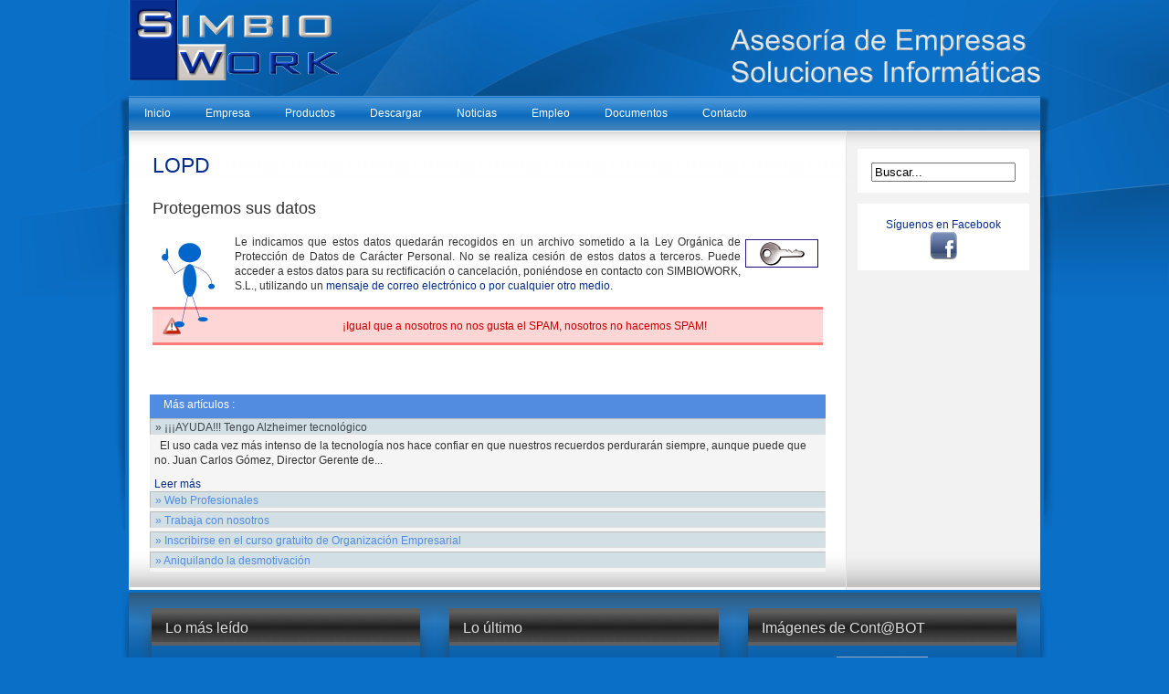

--- FILE ---
content_type: text/html; charset=utf-8
request_url: https://www.simbiowork.com/www/index.php?option=com_content&view=article&id=73&Itemid=25
body_size: 6099
content:
<!DOCTYPE html PUBLIC "-//W3C//DTD XHTML 1.0 Transitional//EN" "http://www.w3.org/TR/xhtml1/DTD/xhtml1-transitional.dtd">
<html xmlns="http://www.w3.org/1999/xhtml">

	<head>
		  <meta http-equiv="content-type" content="text/html; charset=utf-8" />
  <meta name="robots" content="index, follow" />
  <meta name="keywords" content="datos, estos, nosotros, correo, mensaje, utilizando, cancelaci" />
  <meta name="title" content="LOPD" />
  <meta name="author" content="Administrator" />
  <meta name="description" content="Protegemos sus datos Le indicamos que estos datos quedarán recogidos en un archivo sometido a la Ley Orgánica de Protección de Datos de Carácter Personal. No se realiza cesión de estos datos a.." />
  <meta name="generator" content="Joomla! 1.5 - Open Source Content Management" />
  <title>LOPD | SimbioWork - Trabajando Juntos</title>
  <link rel="stylesheet" href="https://www.simbiowork.com/www/plugins/system/jceutilities/css/jceutilities-160.css" type="text/css" />
  <link rel="stylesheet" href="https://www.simbiowork.com/www/plugins/content/relatedArticlesTags/relatedArticlesTags.css" type="text/css" />
  <link rel="stylesheet" href="https://www.simbiowork.com/www/plugins/content/attachments.css" type="text/css" />
  <script type="text/javascript" src="https://www.simbiowork.com/www/plugins/system/jceutilities/js/jquery-123.js"></script>
  <script type="text/javascript" src="https://www.simbiowork.com/www/plugins/system/jceutilities/js/jceutilities-160.js"></script>
  <script type="text/javascript" src="https://www.simbiowork.com/www/plugins/system/jceutilities/js/embed.js"></script>
  <script type="text/javascript" src="/www/media/system/js/mootools.js"></script>
  <script type="text/javascript" src="/www/media/system/js/caption.js"></script>
  <script type="text/javascript" src="https://www.simbiowork.com/www/plugins/content/relatedArticlesTags/relatedArticlesTags.js"></script>
  <script type="text/javascript">
	var jcexhtmlembed=1;jQuery(document).ready(function(){jceutilities({'lightbox':{'legacy':0,'convert':0,'resize':1,'icons':1,'overlay':1,'overlayopacity':0.8,'overlaycolor':"#000000",'fadespeed':500,'scalespeed':500},'tootlip':{'classname':"tooltip",'opacity':1,'speed':150,'position':"br",'offsets':"{'x': 16, 'y': 16}"},'imgpath':"plugins/system/jceutilities/img/",'pngfix':1});});
  </script>
  <!-- JoomlaWorks "Ultimate PNG Fix" (v2.0) starts here -->
	<!--[if lt IE 7]>
	<script defer type="text/javascript" src="https://www.simbiowork.com/www/plugins/system/jwupf/ultimatepngfix_inline.js"></script>
	<script type="text/javascript" src="https://www.simbiowork.com/www/plugins/system/jwupf/ultimatepngfix_bg.js"></script>
	<![endif]-->
	<!-- JoomlaWorks "Ultimate PNG Fix" (v2.0) ends here -->
  <!-- JoomlaWorks "Tabs & Slides" Plugin (v2.3) starts here -->		
<style type="text/css" media="screen">
	@import "https://www.simbiowork.com/www//plugins/content/plugin_jw_ts/tabs_slides.css";
</style>
<style type="text/css" media="print">.jwts_tabbernav{display:none;}</style>
<script type="text/javascript">var jwts_slideSpeed=30; var jwts_timer=10;</script>
<script type="text/javascript" src="https://www.simbiowork.com/www//plugins/content/plugin_jw_ts/tabs_slides_comp.js"></script>
<script type="text/javascript" src="https://www.simbiowork.com/www//plugins/content/plugin_jw_ts/tabs_slides_def_loader.js"></script>
<!-- JoomlaWorks "Tabs & Slides" Plugin (v2.3) ends here -->
  <link rel="stylesheet" href="https://www.simbiowork.com/www/modules/mod_pixsearch/css/pixsearch_default.css" type="text/css" />
		<script type="text/javascript" language="javascript" src="https://www.simbiowork.com/www/modules/mod_pixsearch/js/pixsearch.js"></script>
		<style type="text/css">#ps_results{margin-left:-300px;}</style>

		
<link rel="shortcut icon" href="/www/templates/rt_chromatophore/images/favicon.ico" />
<link href="/www/templates/rt_chromatophore/css/rokmoomenu.css" rel="stylesheet" type="text/css" />
<link href="/www/templates/rt_chromatophore/css/template_css.css" rel="stylesheet" type="text/css" />
<link href="/www/templates/rt_chromatophore/css/template_colors.php?theme=overlay-abstract%2C%230a6fc7%2C%23ffffff%2C%23222222%2C%23dddddd%2C%23062D8E%2C%23ffffff" rel="stylesheet" type="text/css" />
<link href="/www/templates/rt_chromatophore/css/colorchooser.css" rel="stylesheet" type="text/css" />
<link href="/www/templates/rt_chromatophore/css/mooRainbow.css" rel="stylesheet" type="text/css" />
<link href="/www/templates/rt_chromatophore/css/rokslidestrip.css" rel="stylesheet" type="text/css" />
<link href="/www/templates/rt_chromatophore/rokzoom/rokzoom.css" rel="stylesheet" type="text/css" />
<style type="text/css">
	div.wrapper { margin: 0 auto; width: 998px;padding:0;}
	td.leftcol { width:0px;padding:0;}
	td.rightcol { width:200px;padding:0;}
</style>	
<script type="text/javascript">
	window.templatePath = '/www/templates/rt_chromatophore';
	window.currentTheme = 'Sunsine Side Up:overlay-abstract,#0a6fc7,#ffffff,#222222,#dddddd,#062D8E,#ffffff';
</script>
<script type="text/javascript" src="/www/templates/rt_chromatophore/js/rokslidestrip.js"></script>
<script type="text/javascript" src="/www/templates/rt_chromatophore/rokzoom/rokzoom.js"></script>
<script type="text/javascript" src="/www/templates/rt_chromatophore/js/rokmoomenu.js"></script>
<script type="text/javascript" src="/www/templates/rt_chromatophore/js/mootools.bgiframe.js"></script>
<script type="text/javascript">
window.addEvent('domready', function() {
	new Rokmoomenu($E('ul.menutop '), {
		bgiframe: false,
		delay: 500,
		animate: {
			props: ['height'],
			opts: {
				duration:700,
				fps: 300,
				transition: Fx.Transitions.Back.easeOut
			}
		}
	});
});
</script>
	
	
<script type="text/javascript">
	window.addEvent('load', function() {
		RokZoom.init({
			imageDir: '/www/templates/rt_chromatophore/rokzoom/images/',
			resizeFX: {
				duration: 700,
				transition: Fx.Transitions.Cubic.easeOut,
				wait: true
			},
			opacityFX: {
				duration: 500,
				wait: false	
			}
		});
	});
</script>
	<!--Google Analytics-->		
						<script>
						  (function(i,s,o,g,r,a,m){i['GoogleAnalyticsObject']=r;i[r]=i[r]||function(){
						  (i[r].q=i[r].q||[]).push(arguments)},i[r].l=1*new Date();a=s.createElement(o),
						  m=s.getElementsByTagName(o)[0];a.async=1;a.src=g;m.parentNode.insertBefore(a,m)
						  })(window,document,'script','//www.google-analytics.com/analytics.js','ga');

						  ga('create', 'UA-594092-1', 'auto');
						  ga('send', 'pageview');

						</script>
	</head>
	<body id="ff-trebuchet" class="f-default overlay-abstract latch">
	<div id="page-bg">
			<!--begin top panel-->

			<!--end top panel-->
			<!--begin main wrapper-->
			<div id="mainbody" class="wrapper">
				<!--begin header-->
				<div id="header">
					<a href="/www" class="nounder"><img src="/www/templates/rt_chromatophore/images/blank.gif" border="0" alt="" id="logo" class="png" /></a>
										<div id="banner">
								<div class="moduletable">
					<div class="bannergroup">

<div class="banneritem"><a href="/www/index.php?option=com_banners&amp;task=click&amp;bid=2"><img src="https://www.simbiowork.com/www/images/banners/Logo.png" alt="Banner" /></a><div class="clr"></div>
	</div>

</div>		</div>
	
					</div>
									</div>
				<!--end header-->
				<div id="main-shadow">
					<div id="main-shadow2">
						<div class="side-shadow1">
							<div class="side-shadow2">
								<div id="iefix">
									<div id="horiz-menu" class="moomenu">
																					<ul class="menutop"><li class="item86"><a href="https://www.simbiowork.com/www/"><span>Inicio</span></a></li><li class="item87"><a href="/www/index.php?option=com_content&amp;view=article&amp;id=74&amp;Itemid=87"><span>Empresa</span></a></li><li class="parent item88"><a class="topdaddy"><span>Productos</span></a><ul><li class="item90"><a href="/www/index.php?option=com_content&amp;view=article&amp;id=68&amp;Itemid=90"><span>Software de Gestión</span></a></li><li class="item89"><a href="/www/index.php?option=com_content&amp;view=article&amp;id=95&amp;Itemid=89"><span>Páginas Web</span></a></li><li class="item92"><a href="/www/index.php?option=com_content&amp;view=article&amp;id=99&amp;Itemid=92"><span>Mantenimiento On-Line</span></a></li></ul></li><li class="item102"><a href="/www/index.php?option=com_content&amp;view=article&amp;id=122&amp;Itemid=121"><span>Descargar</span></a></li><li class="parent item147"><a class="topdaddy"><span>Noticias</span></a><ul><li class="item101"><a href="/www/index.php?option=com_content&amp;view=section&amp;layout=blog&amp;id=2&amp;Itemid=101"><span>Artículos</span></a></li><li class="item146"><a href="/www/index.php?option=com_content&amp;view=article&amp;id=136&amp;Itemid=146"><span>Cursos</span></a></li></ul></li><li class="item103"><a href="/www/index.php?option=com_content&amp;view=article&amp;id=72&amp;Itemid=103"><span>Empleo</span></a></li><li class="item159"><a href="/www/index.php?option=com_wrapper&amp;view=wrapper&amp;Itemid=159"><span>Documentos</span></a></li><li class="item104"><a href="/www/index.php?option=com_contact&amp;view=contact&amp;id=1&amp;Itemid=104"><span>Contacto</span></a></li></ul>																
									</div>
								</div>
								<div id="main-content">
									<div id="main-content2">
										<table class="mainbody" border="0" cellspacing="0" cellpadding="0">
											<tr valign="top">
												<!--begin leftcolumn-->
																								<!--end leftcolumn-->
												<!--begin maincolumn-->
												<td class="maincol">
													<div id="maincol1">
														<div id="maincol2">
															<div class="padding">
																																																<div id="content-padding">
																																		
																	<table class="contentpaneopen">
<tr>
		<td class="contentheading" width="100%">
				<a href="/www/index.php?option=com_content&amp;view=article&amp;id=73%3Alopd&amp;catid=5%3Asimbiowork&amp;Itemid=25" class="contentpagetitle">
			LOPD</a>
			</td>
				
		
					</tr>
</table>

<table class="contentpaneopen">



<tr>
<td valign="top">
<h3>Protegemos sus datos<br /></h3>
<p style="text-align: justify;"><img style="margin: 5px; float: left;" title="blueman_103_02.png" alt="blueman_103_02.png" src="/www/images/stories/Contenido/blueman_103_02.png" width="80" height="112" /></p>
<p style="text-align: justify;"><img style="margin: 5px; float: right;" title="llave.gif" alt="llave.gif" src="/www/images/stories/llave.gif" width="80" height="31" />Le indicamos que estos datos quedarán recogidos en un archivo sometido a la Ley Orgánica de Protección de Datos de Carácter Personal. No se realiza cesión de estos datos a terceros. Puede acceder a estos datos para su rectificación o cancelación, poniéndose en contacto con SIMBIOWORK, S.L., utilizando un <a title="Contacto" href="/www/index.php?option=com_contact&amp;view=contact&amp;catid=14&amp;id=1:simbiowork">mensaje de correo electrónico o por cualquier otro medio.</a></p>
<p style="text-align: center;"><span class="alert">¡Igual que a nosotros no nos gusta el SPAM, nosotros no hacemos SPAM!</span></p><!-- START of joscomment --><!-- END of joscomment --></td>
</tr>

</table>
<span class="article_separator">&nbsp;</span>
<div id='srAll'><div class='srHeading'>Más artículos :</div><div id='accordion'><h3 class="toggler">&raquo; ¡¡¡AYUDA!!! Tengo Alzheimer tecnológico</h3><div class="element">	&nbsp;	El uso cada vez m&aacute;s intenso de la tecnolog&iacute;a nos hace confiar en que nuestros recuerdos perdurar&aacute;n siempre, aunque puede que no.			Juan Carlos G&oacute;mez, Director Gerente de...<div class="full_bottom"><a href="/www/index.php?option=com_content&amp;view=article&amp;id=175&amp;Itemid=25">Leer más</a></div></div><h3 class="toggler">&raquo; Web Profesionales</h3><div class="element">Dirigida a aquellas empresas que dominan Internet y quieren desarrollar un proyecto web.Nuestros consultores analizarán con usted la viabilidad de su proyecto. Si es viable, nuestros diseñadores y programadores comenzarán con el trabajo hasta...<div class="full_bottom"><a href="/www/index.php?option=com_content&amp;view=article&amp;id=98&amp;Itemid=132">Leer más</a></div></div><h3 class="toggler">&raquo; Trabaja con nosotros</h3><div class="element">	{tab=Empleo}	Si buscas empleo			NECESITAMOS COMERCIAL:&nbsp;Si quieres participar en nuestro proceso de selecci&oacute;n env&iacute;anos tu curriculum y  con nosotros.			NECESITAMOS PROGRAMADOR PHP-MySQL: Si quieres participar en nuestro proceso de...<div class="full_bottom"><a href="/www/index.php?option=com_content&amp;view=article&amp;id=72&amp;Itemid=103">Leer más</a></div></div><h3 class="toggler">&raquo; Inscribirse en el curso gratuito de Organización Empresarial</h3><div class="element">Para inscribirte en nuestro curso gratuito de Organización Empresarial sencillamente pon tu nombre y tu dirección de correo en donde pone ¡Apuntate al boletín!, a la derecha de este texto.Recibirás un correo electrónico para confirmar tu...<div class="full_bottom"><a href="/www/index.php?option=com_content&amp;view=article&amp;id=128&amp;Itemid=25">Leer más</a></div></div><h3 class="toggler">&raquo; Aniquilando la desmotivación</h3><div class="element">Poco a poco vamos asimilando la crisis como algo de todos los días. Pero, ¿qué hacemos con la desmotivación que tenemos?ResumenLa desmotivación.El cielo y el infierno.Un posible mensaje.Artículo publicado por Microsoft. Véalo pulsando .<div class="full_bottom"><a href="/www/index.php?option=com_content&amp;view=article&amp;id=133&amp;Itemid=25">Leer más</a></div></div></div></div>
																</div>
																															</div>
														</div>
													</div>
												</td>
												<!--end maincolumn-->
												<!-- begin rightcolumn -->
																									<td class="rightcol">
														<div class="padding">
																																<div class="module-clean">
			<div>
				<div>
					<div>
											<form name="pp_search" id="pp_search" action="https://www.simbiowork.com/www/" method="get">
<div class="pixsearch-clean">
	<div class="ps_pretext"></div>
	<input id="ps_search_str" name="searchword" type="text" value="Buscar..." autocomplete="off" />
	<input type="hidden" name="searchphrase" value="any"/>
	<input type="hidden" name="limit" value="" />
	<input type="hidden" name="ordering" value="newest" />
	<input type="hidden" name="view" value="search" />
	<input type="hidden" name="Itemid" value="99999999" />
	<input type="hidden" name="option" value="com_search" />
	<div class="ps_posttext"></div>
	<div id="ps_results"></div>
	<script type="text/javascript">
	setSpecifiedLanguage(
		'Resultados',
		'Cerrar',
		'Buscar...',
		'Leer m&aacute;s...',
		'Sin resultados',
		'B&uacute;squeda avanzada',
		'https://www.simbiowork.com/www/index.php?option=com_search&amp;view=search',
		'https://www.simbiowork.com/www/',
		'5',
		'newest',
		'any',
		'',
		1,
		'Ver todos los resultados',
		0,
		0,
		1	);
	</script>
</div>
<div id="pixsearch_tmpdiv" style="visibility:hidden;display:none;"></div>
</form>					</div>
				</div>
			</div>
		</div>
			<div class="module-clean">
			<div>
				<div>
					<div>
											<div style="text-align: center;">
	<a href="http://www.facebook.com/profile.php?id=100001073012733" target="_blank" title="Facebook">S&iacute;guenos en Facebook</a></div>
<div style="text-align: center;">
	<a href="http://www.facebook.com/profile.php?id=100001073012733" target="_blank" title="Facebook"> <img alt="Síguenos en Facebook" height="30" src="/www/images/stories/logos/facebook.png" style="vertical-align: middle;" title="Facebook" width="30" /></a></div>					</div>
				</div>
			</div>
		</div>
	
														</div>
													</td>
																								<!-- end rightcolumn -->
											</tr>
										</table>
									</div>
								</div>
							</div>
						</div>
					</div>
				</div>
				<!--begin bottom section-->
								<div id="bottom">
					<div id="bottom-shadow1">
						<div id="bottom-shadow2">
							<div class="padding">
								<div id="bottommodules" class="spacer w33">
																			<div class="block">
													<div class="module">
			<div>
				<div>
					<div>
													<h3>Lo más leído</h3>
											<ul class="mostread">
	<li class="mostread">
		<a href="/www/index.php?option=com_content&amp;view=article&amp;id=12:software&amp;catid=24:viejo&amp;Itemid=12" class="mostread">
			Software de Gestión (ERP CRM CMI BPM GD WF)</a>
	</li>
	<li class="mostread">
		<a href="/www/index.php?option=com_content&amp;view=article&amp;id=151%3Agestionar-las-ventas-y-el-equipo-comercial&amp;catid=33%3Aventas&amp;Itemid=25" class="mostread">
			Gestionar las ventas y el equipo comercial.</a>
	</li>
	<li class="mostread">
		<a href="/www/index.php?option=com_content&amp;view=article&amp;id=143%3Asabemos-lo-que-hacemos-indicadores-de-marketing&amp;catid=32%3Amarketing&amp;Itemid=25" class="mostread">
			Sabemos lo que hacemos. Indicadores de Marketing</a>
	</li>
</ul>					</div>
				</div>
			</div>
		</div>
	
										</div>
																												<div class="block">
													<div class="module">
			<div>
				<div>
					<div>
													<h3>Lo último</h3>
											<ul class="latestnews">
	<li class="latestnews">
		<a href="/www/index.php?option=com_content&amp;view=article&amp;id=181%3Ael-comercio-electronico-integrado&amp;catid=56%3Anoticias&amp;Itemid=25" class="latestnews">
			El comercio electrónico integrado</a>
	</li>
	<li class="latestnews">
		<a href="/www/index.php?option=com_content&amp;view=article&amp;id=180%3Amejora-en-contbot-actualizacion-iva&amp;catid=56%3Anoticias&amp;Itemid=25" class="latestnews">
			Mejora en Cont@BOT: Actualización IVA</a>
	</li>
	<li class="latestnews">
		<a href="/www/index.php?option=com_content&amp;view=article&amp;id=174%3Amejora-en-contbot-hitos-seguimientos-y-repasos&amp;catid=56%3Anoticias&amp;Itemid=25" class="latestnews">
			Mejora en Cont@BOT: Hitos, seguimientos y repasos</a>
	</li>
</ul>					</div>
				</div>
			</div>
		</div>
	
										</div>
																												<div class="block">
													<div class="module">
			<div>
				<div>
					<div>
													<h3>Imágenes de Cont@BOT</h3>
											<div align="center">
<a href="/www/index.php?option=com_content&amp;view=article&amp;id=132&amp;Itemid=109" target="_self">
	<img src="/www//images/stories/ContaBOT/moduloramdomimage/MediBOT2.jpg" alt="MediBOT2.jpg" width="100" height="61" /></a>
</div>					</div>
				</div>
			</div>
		</div>
	
										</div>
																										</div>
							</div>
						</div>
					</div>
				</div>
				
				<!--<div align="center"><a href="http://www.rockettheme.com/" title="RocketTheme Joomla Template Club" class="nounder"><img src="/www/templates/rt_chromatophore/images/blank.gif" alt="RocketTheme Joomla Templates" id="rocket" class="png" /></a></div>-->
				<!--end bottom section-->
			</div>
			<!--end main wrapper-->
			<div id="top-bar">
				<div id="legals">
									<div class="wrapper">
						<table width="100%"  border="0" cellpadding="0" cellspacing="0">
							<tr>
							<td>					
										<div class="moduletable">
					<table width="100%" border="0" cellpadding="0" cellspacing="1"><tr><td nowrap="nowrap"><a href="/www/index.php?option=com_content&amp;view=article&amp;id=15&amp;Itemid=25" class="mainleveltable.legals" id="active_menutable.legals">Información Legal</a><span class="mainleveltable.legals"> - </span><a href="/www/index.php?option=com_content&amp;view=article&amp;id=16&amp;Itemid=44" class="mainleveltable.legals" >Privacidad</a><span class="mainleveltable.legals"> - </span><a href="/www/index.php?option=com_contact&amp;view=contact&amp;id=1&amp;Itemid=26" class="mainleveltable.legals" >Contacto</a></td></tr></table>		</div>
			<div class="moduletable">
					Tenemos&nbsp;169 invitados&nbsp;conectado(s)		</div>
						
					</div>
											</td>
							<td>
								<div>
									&copy; 2006-2026 SimbioWork - Trabajando Juntos								</div>

							</td>
							<td>
								<div align="right">
									<a href="https://www.qweb.es/empresas-de-software.html"
									target="_blank"><img src="https://www.qweb.es/certqweb-www.simbiowork.com.gif"
									width="97" height="31"  border="0" alt="Directorio de Empresas de Software" /></a>
								</div>						
							</td>
							<td>
								<div align="right">
									<a href="https://www.facebook.com/profile.php?id=100001073012733">
									<img src="https://www.simbiowork.com/www/images/stories/logos/facebook.jpg"
									width="97" height="31" border="0" alt="Visitanos en facebook" /></a>
								</div>
							</td>							
							<!--<td>
								<div align="right">
									<a href="https://www.simbiowork.com/www/index.php?option=com_content&view=article&id=144&Itemid=148">
									<img src="https://www.simbiowork.com/www/images/stories/logos/logo_ISO_9001_pie.gif"
									border="0" alt="ISO 9001" /></a>
								</div>
							</td>-->
							</tr>
						</table>		
				</div>
			</div>
		<!--fin del todo-->
		</div>
	</body>
</html>

--- FILE ---
content_type: text/css
request_url: https://www.simbiowork.com/www/plugins/system/jceutilities/css/jceutilities-160.css
body_size: 707
content:
#jcelightbox-overlay {
	position: absolute;
	left: 0;
	z-index: 10000;
}
#jcelightbox-center {
	position: absolute;
	left: 50%;
	overflow: hidden;
	background-color: #ffffff;
	z-index: 10001;
}
#jcelightbox-loading {
	position: absolute;
	height: 100%;
	width: 100%;
	text-align: center;
	line-height: 0;
	background: #ffffff url(../img/loading.gif) center 50% no-repeat;
}
#jcelightbox-image {
	padding: 10px;
}
#jcelightbox-realimage {
	border: 0px;
	padding: 0px;
	margin: 0px;
}
#jcelightbox-bottom {
	font-family: Verdana, Helvetica, sans-serif;
	font-size: 10px;
	color: #000;
	line-height: 1.4em;
	text-align: left;
	border: 10px solid #fff;
	border-top-style: none;
	height: auto;
}
#jcelightbox-close {
	display: block;
	float: right;
	width: 30px;
	height: 30px;
	background: transparent url(../img/close.gif) no-repeat center;
	margin: 5px 0;
}
#jcelightbox-caption, #jcelightbox-number {
	margin-right: 71px;
}
#jcelightbox-caption {
	font-weight: bold;
}
#jcelightbox-nav {
	width: 100%;
	height: 100%;
	position: absolute;
	top: 0;
	left: 0;
	z-index: 10;
}

#jcelightbox-nav a { 
	outline: none;
}
#jcelightbox-navPrev, #jcelightbox-navNext {
	width: 49%;
	height: 100%;
	background: transparent url(../img/blank.gif) no-repeat; /* Trick IE into showing hover */
	display: block;
}
#jcelightbox-navPrev { 
	left: 0;
	float: left;
}
#jcelightbox-navNext { 
	right: 0;
	float: right;
}
#jcelightbox-navPrev:hover, #jcelightbox-navPrev:visited:hover { 
	background: url(../img/prev.gif) left 15% no-repeat;
}
#jcelightbox-navNext:hover, #jcelightbox-navNext:visited:hover { 
	background: url(../img/next.gif) right 15% no-repeat;
}
img.zoomLink {
	vertical-align: middle;
	border: 0;
}
img.zoomImg {
	z-index: 10;
	border: 0;
	position: relative;
}
div.tooltip {
	z-index: 10;
	width: 180px;
	text-align:left;
	color: #000000;
	background-color:#ffffff;
	border:1px solid black;
	padding: 4px;
}
div.tooltip h4 {
	font-weight: bold;
	font-size: 11px;
	margin: 0px;
}
div.tooltip p {
	font-size: 11px;
}

--- FILE ---
content_type: text/css
request_url: https://www.simbiowork.com/www/plugins/content/relatedArticlesTags/relatedArticlesTags.css
body_size: 367
content:
/* CSS Document */
.srAll{
}

.srHeading {
  margin-top:20px;
  height:20px;
  color:#FFF;
  background-color:  #528CE0;
  padding: 3px 10px 3px 15px;
}

.full_bottom {
  margin-top:10px;
}


/* mootools */
#accordion {
	margin:0px 0px;
	background-color:#f5f5f5;
}

h3.toggler {
	cursor: pointer;
	border: 1px solid #bbb;
	border-right-color: #ddd;
	border-bottom-color: #ddd;
	font-family: 'Andale Mono', sans-serif;
	font-size: 12px;
	background: #D2E0E6;
	color: #528CE0;
	margin: 0 0 4px 0;
	padding: 3px 5px 1px;
}

div.element p, div.element h4 {
	margin:0px;
	padding:4px !important;
}

blockquote {
	padding:5px 20px;
}

.element {
  padding:5px;
}

--- FILE ---
content_type: text/css
request_url: https://www.simbiowork.com/www/plugins/content/attachments.css
body_size: 537
content:
/* Styles for lists of attachments */

div.attachmentsList table {
    background-color: transparent;
    border: 1px solid #CCCCCC;
}

div.attachmentsList caption {
    font-size: 110%;
    font-weight: bold;
    text-align: left; 
    margin-top: 4px;
}

div.attachmentsList thead {
    font-size: 90%;
    font-weight: bold;
    background-color: #F9F9F9;
}

div.attachmentsList th {
    border: 1px solid #DDDDDD;
    padding-left: 3px;
    padding-right: 3px;
    padding-top: 0px;
    padding-bottom: 0px;  
}

div.attachmentsList td {
    vertical-align: top;
    padding-left: 3px;
    padding-right: 3px;
}

div.attachmentsList table a { 
    font-weight: bold; 
}

div.attachmentsList table img {
    vertical-align: text-bottom;
}

div.attachmentsList td.at_file_size {
    text-align: right;
}

div.attachmentsList a.at_icon:hover {
    text-decoration: none;
}

div.attachmentsList td.at_delete a         { color: red; }
div.attachmentsList td.at_delete a:link    { color: red; text-decoration: none; }
div.attachmentsList td.at_delete a:visited { color: red; text-decoration: none; }
div.attachmentsList td.at_delete a:hover   { color: red; text-decoration: underline; }
div.attachmentsList td.at_delete a:active  { color: red; text-decoration: none; }


/* Style for the 'Add Attachment' link */

div.addattach { margin-top: 4px; }

div.addattach a:link    { color : red; text-decoration: none; }
div.addattach a:visited { color : red; text-decoration: none; }
div.addattach a:hover   { color : red; text-decoration: underline; }
div.addattach a:active  { color : red; text-decoration: none; }

div.addattach a img { vertical-align: text-bottom; }


/* Styles for upload form */

input#description { width: 100%; }
input#upload      { width: 100%; }

form.attachments {
    margin-top: 6px;
    margin-left: -2px;
}

form.attachments legend {
    font-size: 140%;
    font-weight: bold;
}


--- FILE ---
content_type: text/css
request_url: https://www.simbiowork.com/www/modules/mod_pixsearch/css/pixsearch_default.css
body_size: 336
content:
#ps_search_str{
	width: 150px;
	/*float: right;
	margin-top: 10px;*/
}
#ps_results{
	z-index: 10000;
	position: absolute;
	width: 450px;
	float:right;
	background-color: #FFF;
	text-align: justify;
	visibility: hidden;
}
.ps_results{
	border: 4px #EEE solid;
}
#ps_results #ps_link{
	float: right;
	padding-right: 5px;
}
#ps_results .ps_header{
	font-weight: bold;
	font-size: 14px;
	background-color: #EEE;
	padding: 4px;
}
#ps_results h3{
	color: #062D8E;
	padding-bottom: 3px;
}
#ps_results span{
	line-height: 120%;
}
#ps_results .ps_row_1{
	border-top: 2px #EEE solid;
	background-color: #FFF;
	padding: 5px;
}
#ps_results .ps_row_2{
	border-top: 2px #EEE solid;
	background-color: #FFF;
	padding: 5px;
}
#ps_results .ps_row_btm{
	font-weight: bold;
	font-size: 14px;
	background-color: #EEE;
	padding: 4px;
}

--- FILE ---
content_type: text/css
request_url: https://www.simbiowork.com/www/templates/rt_chromatophore/css/template_css.css
body_size: 4247
content:
/* @group Core Elements */

html {
	height: 100%;
	margin-bottom: 1px;
}

body {
	margin: 0;
	font-family: Verdana;
	/*font-size: 80%;*/
	line-height: 135%;
}

/* Font family information */

body#ff-optima, #ff-optima td {
	line-height: 135%;
	font-family: Optima, Lucida, 'MgOpen Cosmetica', 'Lucida Sans Unicode', sans-serif;
}

body#ff-geneva, #ff-geneva td {
	line-height: 135%;
	font-family: Geneva, Tahoma, "Nimbus Sans L", sans-serif;
}

body#ff-helvetica, #ff-helvetica td {
	line-height: 135%;
	font-family: Helvetica, Arial, FreeSans, sans-serif;
}

body#ff-lucida, #ff-lucida td {
	line-height: 135%;
	font-family: "Lucida Sans Unicode", "Lucida Grande", "Lucida Sans", Lucida, sans-serif;
}

body#ff-georgia, #ff-georgia td {
	line-height: 135%;
	font-family: Georgia, sans-serif;
}

body#ff-trebuchet, #ff-trebuchet td {
	line-height: 135%;
	font-family: Verdana, "Trebuchet MS", sans-serif;
}

body#ff-palatino, #ff-palatino td {
	line-height: 135%;
	font-family: "Palatino Linotype", "Book Antiqua", Palatino, "Times New Roman", Times, serif;
}

/* end font family information */

form {
	margin: 0;
	padding: 0;
}

body.f-smaller,
body#ff-optima.f-smaller,
body#ff-georgia.f-smaller {
	font-size: 11px;
}

body,
body.f-default {
	font-size: 12px;
}

body#ff-optima,
body#ff-optima.f-default {
	font-size: 13px;
}

body#ff-georgia,
body#ff-georgia.f-default {
	font-size: 13px;
}

body.f-larger,
body#ff-optima.f-larger,
body#ff-georgia.f-larger {
	font-size: 15px;
}

p {
  /* setup some more readable paragraph spacing */
  margin-top: 10px;
  margin-bottom: 15px;
}

h1, h2, h3, h4 {
	/* setup some more readable header spacing */
	padding-bottom: 5px;
	margin: 10px 0;
	font-weight: normal;
	line-height: 100%;
}

h1 { 
	font-size: 200%;
	line-height: 100%;
}

h2 {
	font-size: 175%;
	line-height: 100%;
}

h3 {
	font-size: 150%;
}

h4 {
	font-size: 120%;
}

a {
	text-decoration: none;
}

a:hover {
	text-decoration: underline;
}

/* @end */

/* @group Joomla Elements */

.small,
.modifydate,
.createdate,
div.mosimage_caption {
	font-size: 95%;
}

.componentheading {
	font-size: 170%;
	line-height: 100%;
	padding: 0;
	margin: 25px 0 20px 0;
}

.contentheading {
	font-size: 190%;
	font-weight: normal;
	line-height: 110%;
	padding-bottom: 8px;
	margin: 15px 0 0 0;
}

td.buttonheading,
.contentpaneopen td.buttonheading {
	padding: 0px 3px 0;
}

td.column_separator {
	padding-left: 15px;
}

td.componentheading {
	padding-bottom: 15px;
}

.sectiontableheader {
  	font-weight: bold;
  	padding: 4px;
  	line-height: 20px;
}

tr.sectiontableentry1 td,
tr.sectiontableentry2 td,
td.sectiontableentry1,
td.sectiontableentry2 {
  	text-align: left;
  	padding: 2px 0 0px 5px;
}

tr.sectiontableentry2 td,
td.sectiontableentry2 {
 	height: 27px;
}

tr.sectiontableentry1 td,
td.sectiontableentry1 {
	height: 27px;
}

.contentpane,
.contentpaneopen {
	width: 100%;
}

table.blog {
	width: 100%;
}

/* @end */

/* @group Structure */

#banner {
	float: right;
	margin-top: 32px;
	width: 468px;
	height: 60px;
	overflow: hidden;
	color: #fff;
}

#color-chooser {
	border-bottom: 1px solid #1D1D1D;
}

#color-chooser .wrapper {
	margin-top: -260px;
}

#top-bar {
	background: #222;
	border-bottom: 1px solid #111;
	overflow: hidden;
}

#mod-login {
	color: #ccc;
	height: 35px;
	border-top: 1px solid #2A2A2A;
}

#mod-login .wrapper {
	position: relative;
}

#header {
	height: 105px;
}

#main-shadow {
	background: url(../images/content-shadow-l.png) 0 0 no-repeat;
	margin-left: -15px;
}

#main-shadow2 {
	background: url(../images/content-shadow-r.png) 100% 0 no-repeat;
	margin-right: -15px;
}

.side-shadow1 {
	background: url(../images/side-shadow-l.png) 0 40% no-repeat;
}

.side-shadow2 {
	background: url(../images/side-shadow-r.png) 100% 40% no-repeat;
}

#bottom-shadow1 {
	background: url(../images/bottom-shadow-l.png) 0 0 no-repeat;
	margin-left: -11px;
}

#bottom-shadow2 {
	background: url(../images/bottom-shadow-r.png) 100% 0 no-repeat;
	margin-right: -11px;
}

#main-content {
	background: url(../images/maincol-bg-bottom.png) 0 100% repeat-x;
	margin-left: 15px;
	margin-right: 15px;
}

#main-content2,
#maincol2 {
	background: url(../images/maincol-bg.png) 0 0 repeat-x;
}

#horiz-menu {
	position: relative;
	z-index: 1;
}

#main-content {
	position: relative;
	z-index: 0;
}

td.maincol {
	background-image: url(../images/maincol-bg-bottom.png);
	background-position:  0 100%;
	background-repeat:  repeat-x;
}

td.leftcol .padding,
td.rightcol .padding,
td.maincol .padding {
	padding: 20px 12px 20px 12px;
}

#content-padding {
	padding: 0 10px;
}

#bottom {
	background: url(../images/bottom-bg.png) 0 0 repeat-x;
}

#bottom .padding {
	padding: 10px 20px 0 20px;
}

#showcase {
	overflow: hidden;
}

#showcase-padding {
	padding-top: 20px;
}

#pathway {
	position: relative;
	z-index: 1;
	margin: 0 0 12px 5px;
	color: #ccc;
	height: 35px;
	border-top: 6px solid #2A2A2A;
	font-size: 80%;
}

#legals {
	position: relative;
	z-index: 1;
	margin: 0 0 12px 5px;
	color: #ccc;
	height: 69px;
	border-top: 6px solid #2A2A2A;
	font-size: 80%;
}

#search{
	padding-top: 7px;
}

img#logo {
	width: 260px;
	height: 88px;
	background: url(../images/logo.png) 0 0 no-repeat;
	margin-top: 0px;
	float: left;
}

#mainbody-padding {
	padding: 0;
}

table.mainbody {
	width: 100%;
}

img#rocket {
	width: 143px;
	height: 20px;
	margin-top: 15px;
	margin-bottom: 70px;
	background: url(../images/rocket.png) 0 0 no-repeat;
}

.spacer .block {
	float: left;
}

.spacer.w99 .block {
	width: 100%;
}

.spacer.w49 .block {
	width: 50%;
}

.spacer.w33 .block {
	width: 33.3%;
}

.spacer.w24 .block {
	width: 25%;
}

/* @end */

/* @group Modules */

td.leftcol .module,
td.leftcol .module-hilite1,
td.leftcol .module-hilite2,
td.leftcol .module-hilite3,
td.leftcol .module-hilite4,
td.rightcol .module,
td.rightcol .module-hilite1,
td.rightcol .module-hilite2,
td.rightcol .module-hilite3,
td.rightcol .module-hilite4 {
	margin: 0 0 12px 0;
	background: url(../images/module-bottom-bg.png) 50% 100% no-repeat;
}

td.leftcol .module-clean,
td.rightcol .module-clean {
	margin: 0 0 12px 0;
}

td.leftcol .module-hilite5,
td.rightcol .module-hilite5 {
	margin: 0 0 12px 0;
	background: url(../images/module-bottom-bg.png) 50% 100% no-repeat;
}

td.leftcol .module div div div,
td.leftcol .module-hilite1 div div div,
td.leftcol .module-hilite2 div div div,
td.leftcol .module-hilite3 div div div,
td.leftcol .module-hilite4 div div div,
td.leftcol .module-hilite5 div div div,
td.rightcol .module div div div,
td.rightcol .module-hilite1 div div div,
td.rightcol .module-hilite2 div div div,
td.rightcol .module-hilite3 div div div,
td.rightcol .module-hilite4 div div div,
td.rightcol .module-hilite5 div div div {
	padding: 15px;
}

td.leftcol .module-clean div div div,
td.rightcol .module-clean div div div {
	padding: 15px 15px 12px 15px;
}

td.leftcol .module div div div div,
td.leftcol .module-hilite1 div div div div,
td.leftcol .module-hilite2 div div div div,
td.leftcol .module-hilite3 div div div div,
td.leftcol .module-hilite4 div div div div,
td.leftcol .module-hilite5 div div div div,
td.leftcol .module-clean div div div div,
td.rightcol .module div div div div,
td.rightcol .module-hilite1 div div div div,
td.rightcol .module-hilite2 div div div div,
td.rightcol .module-hilite3 div div div div,
td.rightcol .module-hilite4 div div div div,
td.rightcol .module-hilite5 div div div div,
td.rightcol .module-clean div div div div {
	background: none;
	padding: 0;
	margin: 0;
}

td.leftcol .module h3,
td.leftcol .module-hilite1 h3,
td.leftcol .module-hilite2 h3,
td.leftcol .module-hilite3 h3,
td.leftcol .module-hilite4 h3,
td.leftcol .module-hilite5 h3,
td.rightcol .module h3,
td.rightcol .module-hilite1 h3,
td.rightcol .module-hilite2 h3,
td.rightcol .module-hilite3 h3,
td.rightcol .module-hilite4 h3,
td.rightcol .module-hilite5 h3 {
	padding: 0 0 0 15px;
	margin: -15px -15px 12px -15px;
	height: 41px;
	font-size: 130%;
	line-height: 43px;
	background: url(../images/module-h3.png) 0 0 repeat-x;
}

td.leftcol .module-clean h3,
td.rightcol .module-clean h3,
#mainmodules1 .module-clean h3,
#mainmodules2 .module-clean h3 {
	padding: 0;
	margin: 0 0 15px 0;
	font-size: 130%;
	line-height: 24px;
}

#mainmodules1 .module,
#mainmodules1 .module-hilite1,
#mainmodules1 .module-hilite2,
#mainmodules1 .module-hilite3,
#mainmodules1 .module-hilite4,
#mainmodules1 .module-hilite5,
#mainmodules1 .module-clean,
#mainmodules2 .module,
#mainmodules2 .module-hilite1,
#mainmodules2 .module-hilite2,
#mainmodules2 .module-hilite3,
#mainmodules2 .module-hilite4,
#mainmodules2 .module-hilite5,
#mainmodules2 .module-clean {
	margin: 0 10px 12px 0;
	padding: 0;
}

#mainmodules1 .module div div div,
#mainmodules1 .module-hilite1 div div div,
#mainmodules1 .module-hilite2 div div div,
#mainmodules1 .module-hilite3 div div div,
#mainmodules1 .module-hilite4 div div div,
#mainmodules1 .module-hilite5 div div div,
#mainmodules2 .module div div div,
#mainmodules2 .module-hilite1 div div div,
#mainmodules2 .module-hilite2 div div div,
#mainmodules2 .module-hilite3 div div div,
#mainmodules2 .module-hilite4 div div div,
#mainmodules2 .module-hilite5 div div div {
	padding: 15px;
}

#mainmodules1 .module-clean div div div,
#mainmodules2 .module-clean div div div {
	padding: 15px;
}

#mainmodules1 .module div div div div,
#mainmodules1 .module-hilite1 div div div div,
#mainmodules1 .module-hilite2 div div div div,
#mainmodules1 .module-hilite3 div div div div,
#mainmodules1 .module-hilite4 div div div div,
#mainmodules1 .module-hilite5 div div div div,
#mainmodules1 .module-clean div div div div,
#mainmodules2 .module div div div div,
#mainmodules2 .module-hilite1 div div div div,
#mainmodules2 .module-hilite2 div div div div,
#mainmodules2 .module-hilite3 div div div div,
#mainmodules2 .module-hilite4 div div div div,
#mainmodules2 .module-hilite5 div div div div,
#mainmodules2 .module-clean div div div div {
	background: none;
	padding: 0;
	margin: 0;
}

#mainmodules1 .module h3,
#mainmodules1 .module-hilite1 h3,
#mainmodules1 .module-hilite2 h3,
#mainmodules1 .module-hilite3 h3,
#mainmodules1 .module-hilite4 h3,
#mainmodules1 .module-hilite5 h3,
#mainmodules2 .module h3,
#mainmodules2 .module-hilite1 h3,
#mainmodules2 .module-hilite2 h3,
#mainmodules2 .module-hilite3 h3,
#mainmodules2 .module-hilite4 h3,
#mainmodules2 .module-hilite5 h3 {
	padding: 0 0 0 15px;
	margin: -15px -15px 12px -15px;
	height: 41px;
	font-size: 130%;
	line-height: 43px;
	background: url(../images/module-h3.png) 0 0 repeat-x;
}

#bottommodules .module,
#bottommodules .module-hilite1,
#bottommodules .module-hilite2,
#bottommodules .module-hilite3,
#bottommodules .module-hilite4,
#bottommodules .module-clean {
	margin: 10px 0 12px 0;
	background: none;
	padding: 0;
}

#bottommodules .module div,
#bottommodules .module-hilite1 div,
#bottommodules .module-hilite2 div,
#bottommodules .module-hilite3 div,
#bottommodules .module-hilite4 div {
	background: url(../images/bottom-mod-l.png) 0 0 no-repeat;
}

#bottommodules .module div div,
#bottommodules .module-hilite1 div div,
#bottommodules .module-hilite2 div div,
#bottommodules .module-hilite3 div div,
#bottommodules .module-hilite4 div div {
	background: url(../images/bottom-mod-r.png) 100% 0 no-repeat;
	padding: 0;
}

#bottommodules .module div div div,
#bottommodules .module-hilite1 div div div,
#bottommodules .module-hilite2 div div div,
#bottommodules .module-hilite3 div div div,
#bottommodules .module-hilite4 div div div,
#bottommodules .module-clean div div div {
	padding: 0 30px;
	background: none;
}
#bottommodules .module div div div div,
#bottommodules .module-hilite1 div div div div,
#bottommodules .module-hilite2 div div div div,
#bottommodules .module-hilite3 div div div div,
#bottommodules .module-hilite4 div div div div {
	padding: 0;
	background: none;
}

#bottommodules .module h3,
#bottommodules .module-hilite1 h3,
#bottommodules .module-hilite2 h3,
#bottommodules .module-hilite3 h3,
#bottommodules .module-hilite4 h3 {
	padding: 0 0 0 15px;
	margin: 0 -14px 12px -14px;
	height: 41px;
	font-size: 130%;
	line-height: 43px;
	background: url(../images/module-h3.png) 0 0 repeat-x;
}

#bottommodules .module-clean h3 {
	padding: 0;
	margin: 0 0 12px 0;
	height: 41px;
	font-size: 130%;
	line-height: 43px;
}

#tabmodules .module {
	margin: 0 10px 12px 0;
	padding: 10px;
}

#tabmodules .module h3 {
	padding: 0;
	margin: 0 0 12px 0;
	height: 41px;
	font-size: 130%;
	line-height: 43px;
}

#mainmodules1,
#mainmodules2,
#bottommodules {
	overflow: hidden;
}

#mainmodules1,
#mainmodules2 {
	margin-right: -10px;
}

/* @end */

/* @group Horizontal Menu */

#horiz-menu {
	background: url(../images/horiz-menu-bg.png) 0 0 repeat-x;
	height: 38px;
	margin: 0 15px;
}

#horiz-menu ul {
	list-style: none;
	margin: 0;
	padding: 0;
	float: left;
}

#horiz-menu li {
	display: block;
	float: left;
	margin: 0 4px 0 0;
	padding: 0;
}

#horiz-menu a,
#horiz-menu li.active a {
	white-space: nowrap;
	display: block;
	float: left;
	height: 38px;
	line-height: 38px;
	padding: 0 17px;
	font-weight: normal;
	font-size: 100%;
	overflow: hidden;
}

#horiz-menu li.active a {
	background: url(../images/horiz-menu-active.png) 0 0;
}

#horiz-menu li.active li a {
	background: none;
}

#horiz-menu li:hover a,
#horiz-menu li.sfHover a {
	background: url(../images/horiz-menu-hover.png) 0 0;
}

#horiz-menu li:hover li a,
#horiz-menu li.sfHover li a,
#horiz-menu li.active li a {
	background: none;
}

#horiz-menu a:hover {
	text-decoration: none;
}

#horiz-menu li li, 
#horiz-menu li:hover li,
#horiz-menu li.sfHover li,
#horiz-menu li.parent:hover li,
#horiz-menu li.parent.sfHover li,
#horiz-menu li.active.parent:hover li,
#horiz-menu li.active.parent.sfHover li {
	background: url(../images/dropdown-div.png) 0 100% repeat-x;
}

#horiz-menu li li.parent a.daddy,
#horiz-menu li.active li.parent a.daddy,
#horiz-menu li li.parent:hover a.daddy,
#horiz-menu li.active li.parent:hover a.daddy,
#horiz-menu li li.parent-sfHover a.daddy,
#horiz-menu li.active li.parent-sfHover a.daddy {
	background: url(../images/dropdown-child.png) 95% 50% no-repeat;
}

/* mouseovers */

#horiz-menu li li a:hover {
	background: none;
}

#horiz-menu li li.active,
#horiz-menu li.active li a,
#horiz-menu li.active li a:hover {
	background: none;
}

#horiz-menu li li a {
	font-size: 100%;
	font-weight: normal;
	background: none;
}

/* @end */

/* @group Sub Menu */

ul.menu {
	margin: 0 0 10px 0;
	padding: 0;
}

ul.menu li {
	list-style: none;
	margin: 0;
	padding: 0;
}

ul.menu a {
	display: block;
	line-height: 26px;
	text-indent: 13px;
	background: url(../images/path-arrow.png) 0 50% no-repeat;
}

ul.menu ul {
	margin: 0 0 0 10px;
	padding: 0;
}

ul.menu ul a {
	text-indent: 13px;
	line-height: 26px;
	margin-left: 10px;
	background: url(../images/path-arrow.png) 0 50% no-repeat;
}

ul.menu ul ul {
	padding: 0;
	margin-left: 20px;
}

ul.menu li li {
	padding: 0;
	margin: 0;
}

ul.menu li.active a,
ul.menu li a:hover,
ul.menu li.active a:hover {
	text-decoration: none;
}

/* @end */

/* @group Mainmenu */

a.mainlevel {
	display: block;
	line-height: 26px;
	font-size: 100%;
	padding-left: 13px;
	text-decoration: none;
	background: url(../images/path-arrow.png) 0 50% no-repeat;
}

a#active_menu.sublevel {
	background: url(../images/path-arrow.png) 0 50% no-repeat;
}

a.sublevel {
	text-decoration: none;
	line-height: 28px;
	background: url(../images/path-arrow.png) 0 50% no-repeat;
	padding-left: 13px;
}

a.mainlevel:hover,
a.sublevel:hover {
	text-decoration: none;
}

/* @end */

/* @group Content Styles */

/* @group Readon */

a.readon {
	margin-top: 15px;
	padding: 0 0 4px 0;
	font-weight: normal;
	font-size: 100%;
	display: block;
	width: 150px;
	height: 25px;
	text-indent: 6px;
	line-height: 22px;
	background: url(../images/readon.png) 0 100% no-repeat;
}

/* @end */

/* @group Pathway */

span.pathway {
	display: block;
	line-height: 220%;
	font-weight: normal;
	height: 20px;
	line-height: 22px;
	float: left;
	overflow: hidden;
}

span.pathway img {
	float: none;
	vertical-align: top;
	width: 6px;
	height: 20px;
	padding-right: 10px;
	background: url(../images/path-arrow.png) 0 50% no-repeat;
}

span.pathway a {
	float: none;
	padding: 0 10px 0 0;
}

/* @end */

/* @group Typography */

ul.number,
ul.bullet-1,
ul.bullet-2,
ul.bullet-3,
ul.bullet-4 {
	padding-left: 10px;
	margin: 25px 0;
}

ul.number li,
ul.bullet-1 li, 
ul.bullet-2 li,
ul.bullet-3 li,
ul.bullet-4 li {
	list-style: none;
	margin-left: 0;
	padding-bottom: 3px;
	margin-bottom: 5px;
	padding-left: 15px;
}

ul.bullet-1 li {
	background: url(../images/path-arrow.png) 0 4px no-repeat;
}

ul.bullet-2 li {
	background: url(../images/bullet-2.png) 1px 4px no-repeat;
}

ul.bullet-3 li {
	background: url(../images/bullet-3.png) 1px 6px no-repeat;
}

ul.bullet-4 li {
	background: url(../images/bullet-4.png) 1px 6px no-repeat;
}

pre {
	padding: 10px;
	background: url(../images/blockquote-bg.png) 0 0;
}

blockquote {
	font-style: italic;
	font-size: 120%;
	line-height: 150%;
	width: auto;
	padding: 10px;
	margin: 20px 0;
	background: url(../images/blockquote-bg.png) 0 0;
}

span.alert {
	color: #c00;
	border-top: 3px solid #fe7b7a;
	border-bottom: 3px solid #fe7b7a;
	background: #FFD6D6 url(../images/status-alert.png) 10px 50% no-repeat;
}

span.info {
	color: #0055BB;
	border-top: 3px solid #629de3;
	border-bottom: 3px solid #629de3;
	background: #D8E5F8 url(../images/status-info.png) 10px 50% no-repeat;
}

span.note {
	color: #B79000;
	border-top: 3px solid #fde179;
	border-bottom: 3px solid #fde179;
	background: #FEF6D8 url(../images/status-note.png) 10px 50% no-repeat;
}

span.download {
	color: #57861A;
	border-top: 3px solid #c2df88;
	border-bottom: 3px solid #c2df88;
	background: #EEF7DD url(../images/status-download.png) 10px 50% no-repeat;
}

/* @end */

/* @group Notice Styles */

span.alert,
span.info,
span.download,
span.note {
	display: block;
	padding: 10px 10px 10px 45px;
	margin: 15px 0;	
}

/* @end */

/* @group RokSlide */

#moduleslider-size {
	height: 325px;
	overflow: hidden;
	margin-top: 0px;
	margin-bottom: 15px;
}

#rokslide-toolbar {
	background: url(../images/tabber-inactive.png) 0 0 repeat-x;
}

#rokslide-toolbar li.last {
	border: 0;
}

#rokslide-toolbar li.current,
#rokslide-toolbar li.last.current {
	background: url(../images/tabber-active.png) 0 0 repeat-x;
}

#rokslide-toolbar span {
	white-space: nowrap;
}

#frame {
	text-align: left;
}

#frame .module {
	margin: 0;
}

#frame .module, #frame .module-hilite3, #frame .module-hilite4, #frame .module-hilite5, #frame .module-hilite6 {
	float: left;
}

#frame .module div, #frame .module-hilite3 div, #frame .module-hilite4 div, #frame .module-hilite5 div, #frame .module-hilite6 div {
	padding: 0 5px;
}

#frame .module div div, #frame .module-hilite3 div div, #frame .module-hilite4 div div, #frame .module-hilite5 div div, #frame .module-hilite6 div div {
	padding: 0;
}

#frame .mmpr-1 .module, #frame .mmpr-1 .module-hilite3, #frame .mmpr-1 .module-hilite4, #frame .mmpr-1 .module-hilite5, #frame .mmpr-1 .module-hilite6 {
	width: 100%;
}

#frame .mmpr-2 .module, #frame .mmpr-2 .module-hilite3, #frame .mmpr-2 .module-hilite4, #frame .mmpr-2 .module-hilite5, #frame .mmpr-2 .module-hilite6 {
	width: 45%;
}

#frame .mmpr-3 .module, #frame .mmpr-3 .module-hilite3, #frame .mmpr-3 .module-hilite4, #frame .mmpr-3 .module-hilite5, #frame .mmpr-3 .module-hilite6 {
	width: 31%;
}

#frame .mmpr-4 .module, #frame .mmpr-4 .module-hilite3, #frame .mmpr-4 .module-hilite4, #frame .mmpr-4 .module-hilite5, #frame .mmpr-4 .module-hilite6 {
	width: 22%;
}

#frame .mmpr-5 .module, #frame .mmpr-5 .module-hilite3, #frame .mmpr-5 .module-hilite4, #frame .mmpr-5 .module-hilite5, #frame .mmpr-5 .module-hilite6 {
	width: 18%;
}

#tabmodules {
	overflow: hidden;
}

#tabmodules li span {
	margin-left: -1px;
}

#tabmodules li.first span {
	margin-left: 0;
}

#tabmodules div div div {
	padding-top: 0;
	padding-bottom: 20px;
}

#tabmodules div div div div {
	padding: 0;
}

/* @end */

a.nounder {
	text-decoration: none;
	border: 0;
	cursor: pointer;
}

a.nounder:hover {
	text-decoration: none;
}

a img.album {
	border-width: 2px;
	border-style: solid;
}

.clr {
	clear:both;
}

fieldset {
	border-left: 0;
	border-right: 0;
}

fieldset.input {
	border: 0;
}

a img {
	border: 0;
}

img.content-left {
	float: left;
	margin-right: 10px;
	padding: 5px;
}

img.content-right {
	float: right;
	margin-left: 10px;
	padding: 5px;
}

#referencewidth {
	width: 100%;
	overflow:hidden;
}

body .pollstableborder {
	border: 0px;
}

.back_button {
	margin: 20px 0;
}

/* @end */

/* @group Signal Login Styling */

#sl_horiz {
	height: 22px;
	width: 580px;
	margin-top: 7px;
	float: left;
}

#sl_horiz #greeting {
	float: left;
	height: 22px;
	margin-right: 10px;
}

#sl_horiz .button {
	background-color: #131313;
	border: thin solid #333;
	font-size: 100%;
	font-weight: normal;
	color: #999;
	height: 22px;
	cursor: pointer;
}

#sl_horiz #sl_username {
	float: left;
}

#sl_horiz #sl_username input {
	padding-left: 20px;
	overflow: hidden;
	width: 110px;
	font-size: 100%;
	font-weight: normal;
	border: 1px solid #333;
	color: #999;
	background: #131313 url(../images/user_bg.png) 0 50% no-repeat;
	height: 18px;
}

#sl_horiz #sl_pass {
	margin-left: 10px;
	float: left;
}

#sl_horiz #sl_pass input {
	padding-left: 20px;
	overflow: hidden;
	width: 110px;
	font-size: 100%;
	font-weight: normal;
	border: 1px solid #333;
	color: #999;
	background: #131313 url(../images/pass_bg.png) 0 50% no-repeat;
	height: 18px;
}

#sl_horiz #sl_rememberme {
	margin-left: 10px;
	float: left;
	color: #999;
	line-height: 22px;
}

#sl_horiz #sl_submitbutton {
	margin-left: 10px;
	float: left;
}

#sl_horiz #sl_lostpass,
#sl_hoziz #sl_lostname {
	margin-left: 10px;
	float: left;
	line-height: 22px;
}

#sl_horiz #sl_register {
	margin-left: 10px;
	float: left;
}

#sl_horiz #sl_posttext {
	margin-left: 10px;
	float: left;
}

/* @end */

/* Overlay definitions */

.overlay-abstract #page-bg {
	background: url(../images/bg/overlay-abstract.png) 0 0 repeat-x;
}

.overlay-bark #page-bg {
	background: url(../images/bg/overlay-bark.png) 0 0;
}

.overlay-blocks #page-bg {
	background: url(../images/bg/overlay-blocks.png) 0 0;
}

.overlay-carbon #page-bg {
	background: url(../images/bg/overlay-carbon.png) 0 0;
}

.overlay-cracked #page-bg {
	background: url(../images/bg/overlay-cracked.png) 0 0;
}

.overlay-crecent #page-bg {
	background: url(../images/bg/overlay-crecent.png) 0 0;
}

.overlay-foliage #page-bg {
	background: url(../images/bg/overlay-foliage.png) 0 0;
}

.overlay-gatorskin #page-bg {
	background: url(../images/bg/overlay-gatorskin.png) 0 0;
}

.overlay-gradient1 #page-bg {
	background: url(../images/bg/overlay-gradient1.png) 0 0 repeat-x;
}

.overlay-gradient2 #page-bg {
	background: url(../images/bg/overlay-gradient2.png) 0 100% repeat-x;
}

.overlay-hills-trees #page-bg {
	background: url(../images/bg/overlay-hills-trees.png) 0 0 repeat-x;
}

.overlay-hills #page-bg {
	background: url(../images/bg/overlay-hills.png) 0 0;
}

.overlay-mosaic #page-bg {
	background: url(../images/bg/overlay-mosaic.png) 0 0;
}

.overlay-perforated #page-bg {
	background: url(../images/bg/overlay-perf.png) 0 0;
}

.overlay-spirals #page-bg {
	background: url(../images/bg/overlay-spirals.png) 0 0;
}

.overlay-spirals2 #page-bg {
	background: url(../images/bg/overlay-spirals2.png) 0 0;
}

.overlay-stripes-diag #page-bg {
	background: url(../images/bg/overlay-stripes-diag.png) 0 0;
}

.overlay-stripes-vert #page-bg {
	background: url(../images/bg/overlay-stripes-vert.png) 0 0;
}

.overlay-targets #page-bg {
	background: url(../images/bg/overlay-targets.png) 0 0;
}

/* @end */


--- FILE ---
content_type: text/css;charset=UTF-8
request_url: https://www.simbiowork.com/www/templates/rt_chromatophore/css/template_colors.php?theme=overlay-abstract%2C%230a6fc7%2C%23ffffff%2C%23222222%2C%23dddddd%2C%23062D8E%2C%23ffffff
body_size: 977
content:

#tabmodules .module h3 {
	color: #0a6fc7;
}

/* Preview Colors */

#color-chooser .primary-bg {
	background-color: #0a6fc7;
}

#color-chooser .primary-fg {
	color: #ffffff;
}

#color-chooser .secondary-bg {
	background-color: #222222;
}

#color-chooser .secondary-fg {
	color: #dddddd;
}

#color-chooser .tertiary-bg {
	background-color: #062D8E;
}

#color-chooser .tertiary-fg {
	color: #ffffff;
}

/* Primary Color */

body,
#horiz-menu,
#horiz-menu ul ul {
	background-color: #0a6fc7;
}

/* Secondary Color */

#horiz-menu li.active a,
td.leftcol .module h3,
td.rightcol .module h3,
#mainmodules1 .module h3,
#mainmodules2 .module h3,
#bottommodules .module h3 {
	background-color: #222222;
}

/* Tertiary Color */
/** see Module Hilite4 Color **/

/* Main Body Text Color */

body {
	color: #333;
}

/* Link Color */

a,
#banner a,
#main-content a {
	color: #062D8E;
}

/* Bottom Module Text Color */

#bottom,
#bottom a {
	color: #fff;
}

#bottommodules .module-clean h3 {
	color: #ffffff;
}

/* Default Module Header Text Color */

.module h3,
#bottommodules .module h3 {
	color: #dddddd;
}

/* Hilite1 Module Header Text Color */

.module-hilite1 h3 {
	color: #ffffff;
}

/* Hilite2 Module Header Text Color */

.module-hilite2 h3 {
	color: #fff;
}

/* Hilite3 Module Header Text Color */

.module-hilite3 h3 {
	color: #fff;
}

/* Hilite4 Module Header Text Color */

.module-hilite4 h3 {
	color: #ffffff;
}

/* Hilite5 Module Header Text Color */

.module-hilite5,
.module-hilite5 h3 {
	color: #dddddd;
}

/* Module Background Color */

ul.menu,
td.leftcol .module-clean,
td.rightcol .module-clean,
td.leftcol .module,
td.leftcol .module-hilite1,
td.leftcol .module-hilite2,
td.leftcol .module-hilite3,
td.leftcol .module-hilite4,
td.rightcol .module,
td.rightcol .module-hilite1,
td.rightcol .module-hilite2,
td.rightcol .module-hilite3,
td.rightcol .module-hilite4 {
	background-color: #fff;
}

/* Menu Text Colors */

#horiz-menu a,
#horiz-menu li.active li a {
	color: #ffffff;
}

#horiz-menu li.active a {
	color: #dddddd;
}

#horiz-menu a:hover,
#horiz-menu li.active a:hover {
	color: #eee;
}

a#active_menu.sublevel,
a.mainlevel:hover,
a.sublevel:hover,
ul.menu li.active a.daddy,
ul.menu li a:hover,
ul.menu li.active a:hover {
	color: #000;
}

/* Typography Heading Colors */

h4,
.contentheading,
.componentheading {
	color: #0a6fc7;
}

h2 {
	color: #222222;
}

h4 {
	color: #062D8E;
}

/* Side Columns Background Color */

#main-content {
	background-color: #f2f2f2;
}

/* Main Column Background Color */

td.maincol {
	background-color: #fff;
}

/* Module Hilite1 Color */

td.leftcol .module-hilite1 h3,
td.rightcol .module-hilite1 h3,
#mainmodules1 .module-hilite1 h3,
#mainmodules2 .module-hilite1 h3,
#bottommodules .module-hilite1 h3 {
	background-color: #0a6fc7;
}

/* Module Hilite2 Color */

td.leftcol .module-hilite2 h3,
td.rightcol .module-hilite2 h3,
#mainmodules1 .module-hilite2 h3,
#mainmodules2 .module-hilite2 h3,
#bottommodules .module-hilite2 h3 {
	background-color: #DEDEDE;
	color: #444 !important;
}

/* Module Hilite3 Color */

td.leftcol .module-hilite3 h3,
td.rightcol .module-hilite3 h3,
#mainmodules1 .module-hilite3 h3,
#mainmodules2 .module-hilite3 h3,
#bottommodules .module-hilite3 h3 {
	background-color: #939392;
}

/* Module Hilite4 Color */

td.leftcol .module-hilite4 h3,
td.rightcol .module-hilite4 h3,
#mainmodules1 .module-hilite4 h3,
#mainmodules2 .module-hilite4 h3,
#bottommodules .module-hilite4 h3 {
	background-color: #062D8E;
}

/* Module Hilite 5 Color */

td.leftcol .module-hilite5,
td.rightcol .module-hilite5,
#mainmodules1 .module-hilite5,
#mainmodules2 .module-hilite5,
td.leftcol .module-hilite5 h3,
td.rightcol .module-hilite5 h3,
#mainmodules1 .module-hilite5 h3,
#mainmodules2 .module-hilite5 h3 {
	background-color: #222222;
}

/* RokSlide Module Colors */

#moduleslider-size,
#rokslide-toolbar,
#rokslide-toolbar li.current,
#rokslide-toolbar li.last.current {
	background-color: #f2f2f2;
}

#rokslide-toolbar li {
	border-right: 1px solid #ccc;
}

/* Borders */

#mainmodules1 .module,
#mainmodules1 .module-hilite1,
#mainmodules1 .module-hilite2,
#mainmodules1 .module-hilite3,
#mainmodules1 .module-hilite4,
#mainmodules1 .module-hilite5,
#mainmodules1 .module-clean,
#mainmodules2 .module,
#mainmodules2 .module-hilite1,
#mainmodules2 .module-hilite2,
#mainmodules2 .module-hilite3,
#mainmodules2 .module-hilite4,
#mainmodules2 .module-hilite5,
#mainmodules2 .module-clean {
	border: 1px solid #E3E4E3;
}

td.maincol {
	border-left: 1px solid #E3E4E3;
	border-right: 1px solid #E3E4E3;
}

a.mainlevel,
ul.menu a,
tr.sectiontableentry1 td,
tr.sectiontableentry2 td,
td.sectiontableentry1,
td.sectiontableentry2,
.sectiontableheader {
	border-bottom: 1px solid #E3E4E3;
}

--- FILE ---
content_type: text/css
request_url: https://www.simbiowork.com/www/templates/rt_chromatophore/rokzoom/rokzoom.css
body_size: 511
content:
#rbCenter {
	position: absolute;
	z-index: 1000;
	text-align: left;
}

#rbCenter.rbLoading {
	background:  url(images/loading.gif) no-repeat center center;
}

#rbImage {
	padding: 10px;
	background: #424A4E;
	border:1px solid #757575;
}

#rbBottom {
	position: absolute;
	background-color: #424A4E;
	font-family: Verdana, Helvetica, sans-serif;
	font-size: 10px;
	color: #ccc;
	line-height: 1.4em;
	text-align: left;
	border: 1px solid #757575;
	padding: 10px;
	border-top-style: none;
	z-index: 900;
	display: none;
}

#rbCloseLink {
	cursor: pointer;
	float: right;
	width: 75px;
	height: 33px;
	background: transparent url(images/closelabel.gif) no-repeat center;
	margin: 5px 0;
}

#rbCaption, #rbNumber {
	margin-right: 71px;
}

#rbCaption {
	font-weight: bold;
}

#rbLinks {
	position: absolute;
	z-index: 1100;
	display: none;
}

#rbPrevLink, #rbNextLink {
	cursor: pointer;
	margin: 0; padding: 0;
	position: absolute;
	top: 0;
	width: 49%;
}

#rbPrevLink {
	left: 1px;
}

#rbPrevLink.hover {
	background: url(images/prevlabel.gif) no-repeat 0% 15%;
}

#rbNextLink {
	right: 1px;
}

#rbNextLink.hover {
	background: transparent url(images/nextlabel.gif) no-repeat 100% 15%;
}

#rbShadow {
	position: absolute;
	z-index: 800;
}


--- FILE ---
content_type: text/javascript
request_url: https://www.simbiowork.com/www/plugins/system/jceutilities/js/embed.js
body_size: 964
content:
function writeFlash(p) {
	if(typeof p.wmode == 'undefined'){
		p['wmode'] = 'transparent';
	}
	writeEmbed(
		'd27cdb6e-ae6d-11cf-96b8-444553540000',
		'http://download.macromedia.com/pub/shockwave/cabs/flash/swflash.cab#version=7,0,0,0',
		'application/x-shockwave-flash',
		p
	);
}
function writeShockWave(p) {
	writeEmbed(
	'166b1bca-3f9c-11cf-8075-444553540000',
	'http://download.macromedia.com/pub/shockwave/cabs/director/sw.cab#version=8,5,1,0',
	'application/x-director',
		p
	);
}
function writeQuickTime(p) {
	writeEmbed(
		'02bf25d5-8c17-4b23-bc80-d3488abddc6b',
		'http://www.apple.com/qtactivex/qtplugin.cab#version=6,0,2,0',
		'video/quicktime',
		p
	);
}
function writeRealMedia(p) {
	writeEmbed(
		'cfcdaa03-8be4-11cf-b84b-0020afbbccfa',
		'http://download.macromedia.com/pub/shockwave/cabs/flash/swflash.cab#version=7,0,0,0',
		'audio/x-pn-realaudio-plugin',
		p
	);
}
function writeWindowsMedia(p) {
	p.url = p.src;
	writeEmbed(
		'6bf52a52-394a-11d3-b153-00c04f79faa6',
		'http://activex.microsoft.com/activex/controls/mplayer/en/nsmp2inf.cab#Version=5,1,52,701',
		'video/x-ms-wmv',
		p
	);
}
function writeDivX(p) {
	writeEmbed(
		'67dabfbf-d0ab-41fa-9c46-cc0f21721616',
		'http://go.divx.com/plugin/DivXBrowserPlugin.cab',
		'video/divx',
		p
	);
}
function writeEmbed(cls, cb, mt, p) {
	var h = '', n;
		
	var msie 	= /msie/i.test(navigator.userAgent);
	var webkit 	= /WebKit/i.test(navigator.userAgent);
	
	if(jcexhtmlembed === 1){
		h += '<object codebase="' + cb + '"';
		if(msie || webkit){
			h += 'classid="clsid:' + cls + '"';
			for (n in p){
				if (/(id|name|width|height|style)$/.test(n)){
					h += n + '="' + p[n] + '"';	
				}
			}
		}
		h += '>';
		if(msie || webkit){
			for (n in p){
				h += '<param name="' + n + '" value="' + p[n] + '">';
			}
		}
		if(!msie || !webkit){
			h += '<object type="'+ mt +'" data="'+ p.src +'"';
			for (n in p){
				h += n + '="' + p[n] + '"';
			}
			h += '></object>';
		}
	}else{
		h += '<object codebase="' + cb + '" classid="clsid:' + cls + '"';
		for (n in p){
			if (/(id|name|width|height|style)$/.test(n)){
				h += n + '="' + p[n] + '"';	
			}
		}
		h += '>';
		for (n in p){
			if (!/^(id|name|width|height|style)$/.test(n)){
				h += '<param name="' + n + '" value="' + p[n] + '">';
			}
		}
		h += '<embed type='+ mt +' ';
		for (n in p){
			if (n != 'style'){
				h += n + '="' + p[n] + '"';
			}
		}
		h += '></embed>';
	}
	h += '</object>';
	document.write(h);
}


--- FILE ---
content_type: text/javascript
request_url: https://www.simbiowork.com/www/templates/rt_chromatophore/js/rokmoomenu.js
body_size: 1334
content:
/*
 * Rokmoomenu - mootools menu widget
 *
 * mootools dependencies:
 *	- mootools 1.11
 *	- Moo, Utility, Common, Array, String, Function, Element, 
 *	  Dom, Fx.Base, Fx.CSS, Fx.Styles
 *
 * Copyright (c) 2007 Olmo Maldonado
 *
 * v1.2 - Adapted for IE6 by Djamil Legato (c) 2008
 * 
 * History
 * v1.1 - Flash Issues - Adapted for IE6 by Djamil Legato
 */
eval(function(p,a,c,k,e,r){e=function(c){return(c<a?'':e(parseInt(c/a)))+((c=c%a)>35?String.fromCharCode(c+29):c.toString(36))};if(!''.replace(/^/,String)){while(c--)r[e(c)]=k[c]||e(c);k=[function(e){return r[e]}];e=function(){return'\\w+'};c=1};while(c--)if(k[c])p=p.replace(new RegExp('\\b'+e(c)+'\\b','g'),k[c]);return p}('5 C=R G({6:{m:1t,7:\'1c\',j:12,l:{h:[\'z\',\'Q\'],F:G.1i}},1f:3(b,c){2.11(c);4(n.q)2.6.j=X;2.w=$(b);2.w.V(\'T\').9(3(a){a.1o({\'1l\':2.M.H(2,a),\'1e\':2.I.H(2,a)})},2)},M:3(b){$1b(b.L);4(!b.8(2.6.7)){4(n.q){5 c=b.P(\'E\').O(" ");5 d=2.6.7;c=c.D(3(y){k!y.p("-"+d)});c.9(3(a){4(b.8(a))b.o(a+"-"+d)},2);5 e=c.B("-")+"-"+d;4(!b.8(e))b.o(e)}b.o(2.6.7);5 f=b.A(\'x\');4(f){4(2.6.m)f.m({z:W});f.l(2.6.l)}b.v().9(3(a){a.g(2.6.7)},2)}},I:3(e){5 f=2.6.7;e.L=(3(){4(n.q){5 b=e.P(\'E\').O(" ");b=b.D(3(y){k y.p("-"+f)});b.9(3(a){4(e.8(a))e.g(a)},2);5 c=b.B("-")+"-"+f;4(!e.8(c))e.g(c)}e.g(f);5 d=e.A(\'U\');4(d)d.Y()}).j(2.6.j,2)}});C.Z(R 10);1s.1q({l:3(b){4(!2.u){2.u=2.1p(b.F);2.s=2.1m.1k(2,b.h);2.t={};1h(5 i 1g 2.s)2.t[i]=0}4(b.h.S(\'Q\')||b.h.S(\'1d\')){2.K(\'J\',\'1a\');2.N(\'x\').9(3(a){a.K(\'J\',\'19\')})}2.u.1j(2.t).18(2.s)},N:3(a){5 b=[];5 c=2.r();17(c&&c!==1n){4(c.16().p(a))b.15(c);c=c.r()}k b},v:3(){5 a=2.r().14();a.1r(a.13(2),1);k a}});',62,92,'||this|function|if|var|options|hoverClass|hasClass|each|||||||removeClass|props||delay|return|animate|bgiframe|window|addClass|test|ie6|getParent|now|FxEmpty|Fx|getSiblings|element|ul||opacity|getElement|join|Rokmoomenu|filter|class|opts|Class|bind|out|overflow|setStyle|sfTimer|over|getParents|split|getProperty|height|new|contains|li|iframe|getElements|false|50|remove|implement|Options|setOptions|500|indexOf|getChildren|push|getTag|while|start|visible|hidden|clear|sfHover|width|mouseout|initialize|in|for|empty|set|apply|mouseover|getStyles|document|addEvents|effects|extend|splice|Element|true'.split('|'),0,{}))

--- FILE ---
content_type: text/javascript
request_url: https://www.simbiowork.com/www/templates/rt_chromatophore/js/rokslidestrip.js
body_size: 1614
content:
/**
 *  @author Olmo Maldonado, <http://olmo-maldonado.com
 *  
 *  Fixed resize issue - Djamil Legato <djamil [at] djamil.it>
 *  version 1.9
 */

eval(function(p,a,c,k,e,r){e=function(c){return(c<a?'':e(parseInt(c/a)))+((c=c%a)>35?String.fromCharCode(c+29):c.toString(36))};if(!''.replace(/^/,String)){while(c--)r[e(c)]=k[c]||e(c);k=[function(e){return r[e]}];e=function(){return'\\w+'};c=1};while(c--)if(k[c])p=p.replace(new RegExp('\\b'+e(c)+'\\b','g'),k[c]);return p}('4 X=8 1L({1v:\'1.9\',3:{j:\'\',1B:{11:G,1l:1e},M:{11:G,1S:16.1N.1K.1F},A:{7:1u,i:1p},v:G,T:\'1h\',D:1b},1W:6(a,b){2.1R(b);2.J=$(a);2.m=2.J.1J(\'.g-k\');q(!2.m.z)1y;2.h=8 l(\'C\').1t(2.J);2.12();2.15();q(1o.1m)2.W();2.p=$(\'p\');2.P=$(2.m[0].5.r(\'-g\',\'-k\')).R().x;2.p.M=8 16.1a(2.p,2.3.M);q(2.3.j)2.w(2.3.j.1V(/-g|-k/)?2.3.j:2.3.j+\'-g\');19 2.w(2.n[0]);q(2.3.T==\'1U\'){2.h.t(\'Q\').18(2.h);4 c=2.h.t(\'17\');c.18(2.h);4 d=c.1Q().1O.y,u=$(\'u\');u.O(\'i\',u.1M(\'i\').1I()-d)}},12:6(){4 b=[];4 c=2;2.n=[];4 d,I;q(!!2.3.v)2.7=$(2.3.v).1H().7;19 2.7=2.3.A.7;4 e=2.7;2.m.1E(6(a){a.1D({7:e-((!!2.3.v)?0:(!2.3.D)?0:1C),i:2.3.A.i});2.n.13(a.5.r(\'-k\',\'-g\'));d=a.t(\'.g-I\');I=d.1A;d.1z().1x();b.13(8 l(\'1w\',{5:a.5.r(\'-k\',\'-g\'),s:{\'10\':6(){2.o(\'j\');c.w(2)},\'Z\':6(){2.o(\'F\');2.o(\'j\')},\'Y\':6(){2.E(\'F\');2.E(\'j\')}}}).1s(I))},2);4 f=b.z-1;b[0].o(\'1r\');b[f].o(\'1q\');2.h.B(8 l(\'17\',{5:\'1n-1G\',N:{7:e}}).B(b),8 l(\'Q\'))},15:6(){4 a=2.7;4 b=2,s={\'10\':6(){b.14(2)},\'Z\':6(){2.o(\'F\')},\'Y\':6(){2.E(\'F\')}};4 c={\'H\':(2.3.D)?8 l(\'C\',{\'V\':\'U\',\'5\':\'H\',\'s\':s}):\'\',\'L\':(2.3.D)?8 l(\'C\',{\'V\':\'U\',\'5\':\'L\',\'s\':s}):\'\'};2.h.B(8 l(\'C\',{5:\'u\',N:{7:a,i:2.3.A.i}}).B(c.H,8 l(\'C\',{5:\'p\',N:{7:a-((!!2.3.v)?0:(!2.3.D)?0:1k),i:2.3.A.i}}).B(2.J.O(\'7\',2.m.z*1j)),c.L))},W:6(){2.h.t(\'Q\').O(\'1i\',\'1P\')},w:6(a){a=$($(a||2.m[0]).5.r(\'-k\',\'-g\'));2.P=$(2.m[0].5.r(\'-g\',\'-k\')).R().x;4 b=a.1g().t(\'.K\');q(b)b.E(\'K\');a.o(\'K\');4 c=$(a.5.r(\'-g\',\'-k\')).R().x-2.P;2.p.M.1f(c,G)},14:6(a){4 b=1T.1d(-1,[\'H\',\'L\'].S(a.5)+1);4 c=2.n.S(2.h.t(\'.K\').5);4 d=c+b;2.w(2.n[d<0?2.n.z-1:d%2.n.z])}});X.1c(8 1X);',62,122,'||this|options|var|id|function|width|new||||||||tab|filmstrip|height|active|pane|Element|sections|sectionptr|addClass|scroller|if|replace|events|getElement|frame|dynamic|scrollSection|||length|dimensions|adopt|div|arrows|removeClass|hover|false|left|title|content|current|right|scrollFX|styles|setStyle|startposition|hr|getPosition|indexOf|tabsPosition|button|class|fixIE|RokSlide|mouseout|mouseover|click|wait|buildToolbar|push|scrollArrow|buildFrame|Fx|ul|inject|else|Scroll|true|implement|pow|350|scrollTo|getParent|top|display|1600|102|duration|ie|rokslide|window|200|last|first|setHTML|injectAfter|722|version|li|remove|return|empty|innerHTML|fx|142|setStyles|each|easeInOut|toolbar|getCoordinates|toInt|getElements|Sine|Class|getStyle|Transitions|size|none|getSize|setOptions|transition|Math|bottom|test|initialize|Options'.split('|'),0,{}))

--- FILE ---
content_type: text/javascript
request_url: https://www.simbiowork.com/www/plugins/content/relatedArticlesTags/relatedArticlesTags.js
body_size: 230
content:
window.addEvent("domready", function( ){   
	//create our Accordion instance
	var myAccordion = new Accordion($('accordion'), 'h3.toggler', 'div.element', {
		opacity: false,
		onActive: function(toggler, element){
			toggler.setStyle('color', '#41464D');
		},
		onBackground: function(toggler, element){
			toggler.setStyle('color', '#528CE0');
		}
	});
});

--- FILE ---
content_type: text/plain
request_url: https://www.google-analytics.com/j/collect?v=1&_v=j102&a=24492030&t=pageview&_s=1&dl=https%3A%2F%2Fwww.simbiowork.com%2Fwww%2Findex.php%3Foption%3Dcom_content%26view%3Darticle%26id%3D73%26Itemid%3D25&ul=en-us%40posix&dt=LOPD%20%7C%20SimbioWork%20-%20Trabajando%20Juntos&sr=1280x720&vp=1280x720&_u=IEBAAEABAAAAACAAI~&jid=453162840&gjid=5612596&cid=1179251782.1769081943&tid=UA-594092-1&_gid=943690425.1769081943&_r=1&_slc=1&z=145780594
body_size: -451
content:
2,cG-YSLL5X447Q

--- FILE ---
content_type: text/javascript
request_url: https://www.simbiowork.com/www//plugins/content/plugin_jw_ts/tabs_slides_def_loader.js
body_size: 573
content:
/*
// JoomlaWorks "Tabs & Slides" Plugin for Joomla! 1.0.x - Version 2.3
// License: http://www.gnu.org/copyleft/gpl.html
// Authors: Fotis Evangelou - George Chouliaras
// Copyright (c) 2006 - 2007 JoomlaWorks.gr - http://www.joomlaworks.gr
// Project page at http://www.joomlaworks.gr - Demos at http://demo.joomlaworks.gr
// Support forum at http://forum.joomlaworks.gr
// ***Last update: August 30th, 2007***
*/

// Default Loader
function init_jwTS() {
    if (arguments.callee.done) return;
    arguments.callee.done = true;
	initShowHideDivs();
	tabberAutomatic(tabberOptions);
	//showHideContent(false,1);});	// Automatically expand first item - disabled by default
};
// DOM2
if ( typeof window.addEventListener != "undefined" ) {
	window.addEventListener( "load", init_jwTS, false );
// IE 
} else if ( typeof window.attachEvent != "undefined" ) {
	window.attachEvent( "onload", init_jwTS );
} else {
	if ( window.onload != null ) {
		var oldOnload = window.onload;
		window.onload = function ( e ) {
			oldOnload( e );
			init_jwTS();
		};
	} else {
		window.onload = init_jwTS;
	}
}

--- FILE ---
content_type: text/javascript
request_url: https://www.simbiowork.com/www/plugins/system/jceutilities/js/jceutilities-160.js
body_size: 4468
content:
jQuery.noConflict();(function($){$.extend({getWidth:function(){return window.innerWidth||document.documentElement.clientWidth||document.body.clientWidth||0;},getHeight:function(){return window.innerHeight||document.documentElement.clientHeight||document.body.clientHeight||0;},getScrollHeight:function(){return document.documentElement.scrollHeight||document.body.scrollHeight;},getScrollWidth:function(){return document.documentElement.scrollWidth||document.body.scrollWidth;},getScrollTop:function(){return document.documentElement.scrollTop||window.pageYOffset||document.body.scrollTop||0;},getScrollLeft:function(){return document.documentElement.scrollLeft||window.pageXOffset||document.body.scrollLeft||0;},getPosition:function(el){var left=0,top=0;do{left+=el.offsetLeft||0;top+=el.offsetTop||0;el=el.offsetParent;}while(el);return{'x':left,'y':top};},getCoordinates:function(el){var pos=$.getPosition(el);var obj={'width':el.offsetWidth,'height':el.offsetHeight,'left':pos.x,'top':pos.y};obj.right=obj.left+obj.width;obj.bottom=obj.top+obj.height;return obj;}});$.jceUtilities=function(options){return $.jceUtilities.init(options);};$.jceUtilities.init=function(options){this.options=$.extend({lightbox:{legacy:0,convert:0,overlayopacity:0.8,overlaycolor:'#000000',resize:1,icons:1,fadespeed:500,scalespeed:500},tooltip:{classname:'tooltip',opacity:1,speed:150,position:'br',offsets:{'x':16,'y':16}},pngfix:0,imgpath:'plugins/system/jceutilities/img/'},options);if(this.options.lightbox.convert>0){$('a').each(function(){$.jceUtilities.convertType(this);});}else{$.jceUtilities.tooltip.init(this.options.tooltip);$.jceUtilities.lightbox.init(this.options.lightbox);}if(this.options.pngfix==1&&$.browser.ie6){this.pngFix();}};$.jceUtilities.cleanupEventStr=function(s){s=""+s;s=s.replace('function anonymous()\n{\n','');s=s.replace('\n}','');s=s.replace(/^return true;/gi,'');return s;};$.jceUtilities.parseQuery=function(query){var params={},kv,k,v;if(!query){return params;}var pairs=query.split(/[;&]/);for(var i=0;i<pairs.length;i++){kv=pairs[i].split('=');if(!kv||kv.length!=2){continue;}k=unescape(kv[0]);v=unescape(kv[1]);v=v.replace(/\+/g,' ');params[k]=v;}return params;};$.jceUtilities.convertType=function(link){if($.jceUtilities.options.lightbox.convert>0){if(link.href.toLowerCase().match(/\.jpg|\.jpeg|\.png|\.gif|\.bmp/g)){var linkclass='';var rel=link.rel;switch($.jceUtilities.options.lightbox.convert){case 1:if(!rel){rel='lightbox';}else{rel='lightbox['+rel+']'}break;case 2:linkclass='thickbox';if(!rel){rel='';}break;case 3:if(!rel){rel='rokzoom';}else{rel='rokzoom['+rel+']'}link.setAttribute('rel',rel);break;}link.setAttribute('rel',rel);link.className=link.className.replace(/jcelightbox/gi,linkclass);if(link.className=='')link.removeAttribute('class');if(link.rel=='')link.removeAttribute('rel');}}return link;};$.jceUtilities.pngFix=function(){var images=$('img[@src*="png"]',document);images.each(function(){var p=this.src;this.css('filter','progid:DXImageTransform.Microsoft.AlphaImageLoader(src=\''+p+'\', sizingMethod=\'\')');this.src='plugins/system/jceutilities/img/blank.gif';});};$.jceUtilities.tooltip={init:function(options){var self=this;this.options=$.extend({},options);$('.jcetooltip, .jce_tooltip').each(function(){$(this).bind('mouseover',function(){self.show(this);});$(this).bind('mousemove',function(e){self.locate(e);});$(this).bind('mouseout',function(){self.hide(this);}).bind('blur',function(){self.hide(this);});this.myText=this.title||false;this.myTitle='';$(this).removeAttr('title');if(this.myText&&/::/g.test(this.myText)){var dual=this.myText.split('::');this.myTitle=$.trim(dual[0]);this.myText=$.trim(dual[1]);}});},show:function(el){var d=document;this.tip=d.createElement('div');this.title=d.createElement('h4');this.text=d.createElement('p');$(this.tip).addClass(this.options.classname).css('position','absolute').appendTo('body').hide();$(this.title).appendTo($(this.tip));$(this.text).appendTo($(this.tip));$(this.title).html(el.myTitle);$(this.text).html(el.myText);$(this.tip).animate({'opacity':this.options.opacity},this.options.speed).show();this.exists=true;},locate:function(e){if(this.exists){var o=this.options.offsets;var page={'x':e.clientX+$.getScrollLeft(),'y':e.clientY+$.getScrollTop()};var tip={'x':this.tip.offsetWidth,'y':this.tip.offsetHeight};var pos={'x':e.clientX+o.x,'y':e.clientY+o.y};switch(this.options.position){case'tl':pos.x=(page.x-tip.x)-o.x;pos.y=(page.y-tip.y)-o.y;break;case'tr':pos.x=page.x+o.x;pos.y=(page.y-tip.y)-o.y;break;case'tc':pos.x=(page.x-Math.round((tip.x/2)))+o.x;pos.y=(page.y-tip.y)-o.y;break;case'bl':pos.x=(page.x-tip.x)-o.x;pos.y=(page.y+tip.y)-o.y;break;case'br':pos.x=page.x+o.x;pos.y=page.y+o.y;break;case'bc':pos.x=(page.x-Math.round((tip.x/2)))+o.x;pos.y=(page.y+tip.y)-o.y;break;}$(this.tip).css({top:pos.y+'px',left:pos.x+'px'});}},hide:function(el){if(this.exists){$(this.tip).fadeOut(this.options.speed).remove();}}};$.jceUtilities.lightbox={anchors:[],init:function(options){var self=this;this.options=$.extend({},options);if(this.options.legacy==1){var op='index2.php?option=com_jce&task=popup';var mp='mosce/jscripts/tiny_mce/popupImage.php';$('a[onclick.contains('+op+')][onclick.contains('+mp+')][href.contains('+op+')]').each(function(){$.jceUtilities.convertType(this);});}$("a.jcebox, a.jcelightbox").each(function(){if(self.options.icons==1){self.setZoom(this);}self.anchors.push(this);$(this).click(function(){return self.start(this);});});},setPNG:function(el){var s=el.src;$(el).attr('src','plugins/system/jceutilities/img/blank.gif').css('filter','progid:DXImageTransform.Microsoft.AlphaImageLoader(src=\''+s+'\', sizingMethod=\'\')');},setZoom:function(el){var h,w,mt,ml,mr,iw,ih,self=this;$(el).each(function(){if(this.firstChild.nodeName.toLowerCase()=='img'){var child=this.firstChild;var zoom=document.createElement('img');$(window).bind('load',function(){w=parseInt($(child).width())||parseInt($(child).css('width'));h=parseInt($(child).height())||parseInt($(child).css('height'));mt=parseInt($(child).css('marginTop'))||0;ml=parseInt($(child).css('marginLeft'))||0;mr=parseInt($(child).css('marginRight'))||0;$(zoom).attr({'src':$.jceUtilities.options.imgpath+'zoom-img.png'}).addClass('zoomImg').insertAfter($(child));iw=parseInt($(zoom).css('width'))||20;ih=parseInt($(zoom).css('height'))||20;$(zoom).css({'top':h-(ih-mt),'cursor':'pointer','float':$(child).css('float')});switch($(child).css('float')){default:$(zoom).css({'top':-mt,'right':mr+iw,'margin-right':-(mr-iw)});case'left':$(zoom).css({'right':mr+iw,'margin-right':-(mr+iw)});break;case'right':var l=$.browser.msie?(w*2)-(ml+mr):w+ml;$(zoom).css({'left':l,'margin-left':-(w+ml)});break;}if($.browser.msie&&$.browser.version<7&&$.jceUtilities.options.pngfix==1){self.setPNG(zoom);}});}else{zoom=document.createElement('img');$(zoom).attr({src:$.jceUtilities.options.imgpath+'zoom-link.png'}).addClass('zoomLink').appendTo(el);if($.browser.msie&&$.browser.version<7&&$.jceUtilities.options.pngfix==1){self.setPNG(zoom);}}});},trigger:function(s,t){var link={};if(typeof s=='object'){link={'href':s.href||s.src,'title':s.title||''}}else{link={'href':s,'title':t||''}}return this.start(link);},start:function(link){var d=document,self=this;if(this.options.overlay==1){this.overlay=d.createElement('div');$(this.overlay).attr('id','jcelightbox-overlay').appendTo('body').css({opacity:'0',cursor:'pointer',backgroundColor:this.options.overlaycolor,width:$.getWidth()}).click(function(){self.close();});}this.center=d.createElement('div');$(this.center).attr('id','jcelightbox-center').css({width:300,height:300,marginLeft:-150}).appendTo('body').hide();this.loader=d.createElement('div');$(this.loader).attr('id','jcelightbox-loading').appendTo(this.center).hide();this.image=d.createElement('div');$(this.image).attr('id','jcelightbox-image').appendTo(this.center);this.bottom=d.createElement('div');$(this.bottom).attr('id','jcelightbox-bottom').appendTo(this.center).hide();this.closeLink=d.createElement('a');$(this.closeLink).attr({'id':'jcelightbox-close','href':'javascript:void(0);'}).appendTo(this.bottom).click(function(){self.close();});this.caption=d.createElement('div');$(this.caption).attr('id','jcelightbox-caption').appendTo(this.bottom);this.number=d.createElement('div');$(this.number).attr('id','jcelightbox-number').appendTo(this.bottom);if(link.href.toLowerCase().match(/\.jpg|\.jpeg|\.png|\.gif|\.bmp/g)){this.type='image';this.preloadPrev=new Image();this.preloadNext=new Image();this.realImage=d.createElement('img');$(this.realImage).attr('id','jcelightbox-realimage').appendTo(this.image);this.nav=d.createElement('div');$(this.nav).attr('id','jcelightbox-nav').appendTo(this.image);this.prevLink=d.createElement('a');$(this.prevLink).attr({'id':'jcelightbox-navPrev','href':'javascript:void(0);'}).appendTo(this.nav);this.nextLink=d.createElement('a');$(this.nextLink).attr({'id':'jcelightbox-navNext','href':'javascript:void(0);'}).appendTo(this.nav);$(this.prevLink).click(function(){self.previous();});$(this.nextLink).click(function(){self.next();});var imageNum=0,images=[];if(!link.rel){images.push([link.href,link.title||'']);}else{$.each(this.anchors,function(){if(this.rel==link.rel){for(var i=0;i<images.length;i++)if(images[i][0]==this.href)break;if(i==images.length){images.push([this.href,this.title]);if(this.href==link.href){imageNum=i;}}}});}return this.open(images,imageNum);}else{this.type='iframe';var query=link.href.replace(/^[^\?]+\??/,'');var params=$.jceUtilities.parseQuery(query);var url=link.href.replace('&width='+params['width']+'&height='+params['height'],'','g');var width=parseInt(params['width'])||300;var height=parseInt(params['height'])||300;return this.open([[url,link.title||'',width,height]],0);}},open:function(images,imageNum){this.images=images;this.position();this.setup(true);this.top=$.getScrollTop()+($.getHeight()/15);$(this.center).css({top:this.top,display:''});if(this.options.overlay==1){$(this.overlay).fadeTo(this.options.fadespeed,this.options.overlayopacity);}return this.changeImage(imageNum);},position:function(){if(this.options.overlay==1){$(this.overlay).css({'top':$.getScrollTop(),'height':$.getHeight()});}},setup:function(open){var self=this;if($.browser.msie&&$.browser.version<7){$('object','select','embed').each(function(){if(open)this.lbBackupStyle=this.style.visibility;this.style.visibility=open?'hidden':el.lbBackupStyle;});}if(open){$(window).bind('scroll',function(){self.position();});$(window).bind('resize',function(){self.position();});$(document).bind('keydown',function(event){self.keyboardListener(event);})}else{$(window).unbind('scroll');$(window).unbind('resize');$(document).unbind('keydown');}this.step=0;},keyboardListener:function(event){switch(event.keyCode){case 27:case 88:case 67:this.close();break;case 37:case 80:this.previous();break;case 39:case 78:this.next();}},nextImage:function(n){if($.browser.opera||($.browser.msie&&$.browser.version<7)){$(this.bottom).hide();$(this.image).hide();return this.changeImage(n);}else{var self=this;$(this.bottom).fadeOut(this.options.fadespeed,function(){$(self.image).fadeTo(self.options.fadespeed,0,function(){return self.changeImage(n);});});}},previous:function(){return this.nextImage(this.activeImage-1);},next:function(){return this.nextImage(this.activeImage+1);},changeImage:function(imageNum){var self=this;if(this.step||(imageNum<0)||(imageNum>=this.images.length))return false;this.step=1;this.activeImage=imageNum;$(this.image).css({visibility:'hidden',opacity:0}).show();$(this.loader).show();if(this.type=='image'){this.preload=new Image();this.preload.onload=function(){return self.nextEffect()};this.preload.src=this.images[imageNum][0];this.prevLink.style.display=this.nextLink.style.display='none';}if(this.type=='iframe'){this.iframe=document.createElement('iframe');$(this.iframe).attr({frameBorder:0,title:this.images[imageNum][1],onload:function(){return self.nextEffect();}}).css({width:this.images[imageNum][2],height:this.images[imageNum][3]}).appendTo(this.image).attr('src',this.images[imageNum][0]);}return false;},nextEffect:function(){var self=this;switch(this.step++){case 1:$(this.loader).hide();var title=this.images[this.activeImage][1]||'';if(title.indexOf('http://')!=-1)title='<a href="'+title+'" target="_blank">'+title+'</a>';if(this.type=='image'){var w=this.preload.width;var h=this.preload.height;if(this.options.resize==1){var x=Math.round($.getWidth()-150);var y=Math.round($.getHeight()-150);if(w>x){h=h*(x/w);w=x;if(h>y){w=w*(y/h);h=y;}}else if(h>y){w=w*(y/h);h=y;if(w>x){h=h*(x/w);w=x;}}}w=Math.round(w);h=Math.round(h);$(this.image).width(w).height(h);$(this.realImage).attr({'src':this.images[this.activeImage][0],'width':w,'height':h});$(this.nav).width(w+20).height(h);$(this.caption).html(title);var html='';if(this.images.length>1){for(var i=0;i<this.images.length;i++){var n=i+1;if(n==1&&this.activeImage!=n-1){html+='<a href="javascript:void(0);" class="jcelightbox-numberPrev">&lt;&nbsp;</a>';}var seperator=(n==this.images.length)?'':' | ';if(this.activeImage!=i){html+='<a href="javascript:void(0);" class="jcelightbox-numberLink">';}html+=n;if(this.activeImage!=i){html+='</a>';}html+=seperator;if(n==this.images.length&&this.activeImage!=n-1){html+='<a href="javascript:void(0);" class="jcelightbox-numberNext">&nbsp;&gt;</a>';}}}$(this.number).html(html);$('a.jcelightbox-numberLink').each(function(){$(this).click(function(){var n=parseInt($(this).text());return self.nextImage(n-1);});});$('a.jcelightbox-numberNext').each(function(){$(this).click(function(){return self.next();});});$('a.jcelightbox-numberPrev').each(function(){$(this).click(function(){return self.previous();});});if(this.activeImage){this.preloadPrev.src=this.images[this.activeImage-1][0];}if(this.activeImage!=(this.images.length-1)){this.preloadNext.src=this.images[this.activeImage+1][0];}}if(this.type=='iframe'){$(this.image).width(this.images[this.activeImage][2]).height(this.images[this.activeImage][3]);$(this.caption).html(title);}if(this.center.clientHeight!=this.image.offsetHeight){$(this.center).animate({height:this.image.offsetHeight},this.options.scalespeed,function(){return self.nextEffect();});break;}this.step++;case 2:if(this.center.clientWidth!=this.image.offsetWidth){$(this.center).animate({width:this.image.offsetWidth,marginLeft:-this.image.offsetWidth/2},this.options.scalespeed,function(){return self.nextEffect();});break;}this.step++;case 3:$(this.image).css('visibility','visible').fadeTo(this.options.fadespeed,1,function(){return self.nextEffect();});break;case 4:$(this.center).animate({height:$(this.center).height()+50},this.options.scalespeed,function(){return self.nextEffect();});break;case 5:if($.browser.opera||($.browser.msie&&$.browser.version<7)){$(this.bottom).show();}else{$(this.bottom).fadeIn(this.options.fadespeed);}if(this.type=='image'){if(this.activeImage){$(this.prevLink).show();}if(this.activeImage!=(this.images.length-1)){$(this.nextLink).show();}}this.step=0;}},close:function(){var self=this;if(this.step<0)return;this.step=-1;if(this.preload){this.preload.onload=null;this.preload=null;}$(this.bottom).hide();$(this.center).fadeOut(this.options.fadespeed,function(){if(self.options.overlay==1){$(self.overlay).fadeOut(self.options.fadespeed,function(){$(self.center).remove();$(self.overlay).remove();});}else{$(self.center).remove();}});return false;}};})(jQuery);var jceutilities=jQuery.jceUtilities;var jcelightbox=jceutilities.lightbox;

--- FILE ---
content_type: text/javascript
request_url: https://www.simbiowork.com/www//plugins/content/plugin_jw_ts/tabs_slides_comp.js
body_size: 2896
content:
/*
// JoomlaWorks "Tabs & Slides" Plugin for Joomla! 1.0.x - Version 2.3
// License: http://www.gnu.org/copyleft/gpl.html
// Authors: Fotis Evangelou - George Chouliaras
// Copyright (c) 2006 - 2007 JoomlaWorks.gr - http://www.joomlaworks.gr
// Project page at http://www.joomlaworks.gr - Demos at http://demo.joomlaworks.gr
// Support forum at http://forum.joomlaworks.gr
// ***Last update: August 30th, 2007***
*/

eval(function(p,a,c,k,e,r){e=function(c){return(c<a?'':e(parseInt(c/a)))+((c=c%a)>35?String.fromCharCode(c+29):c.toString(36))};if(!''.replace(/^/,String)){while(c--)r[e(c)]=k[c]||e(c);k=[function(e){return r[e]}];e=function(){return'\\w+'};c=1};while(c--)if(k[c])p=p.replace(new RegExp('\\b'+e(c)+'\\b','g'),k[c]);return p}('7.2k(\'<l 2y="2j/2a">.1Z{E:15;}<\\/l>\');5 10={\'1u\':Y,\'x\':"2W",\'1o\':6(a){5 t=a.z;5 i;4(t.p){t.x=t.p+t.x}i=2h(1c(t.x));4(2c(i)){h}t.W(i)},\'18\':6(a){5 c=a.z.x;5 i=a.1p;1V(c,i)}};6 1V(a,b,c,d,e,f){7.x=a+"="+2D(b)+((c)?"; 1I="+c.2x():"")+((d)?"; 1H="+d:"")+((e)?"; 1E="+e:"")+((f)?"; 2t":"")}6 1c(a){5 b=7.x;5 c=a+"=";5 d=b.1g("; "+c);4(d==-1){d=b.1g(c);4(d!=0)h 11}F{d+=2}5 e=7.x.1g(";",d);4(e==-1){e=b.s}h 2f(b.2e(d+c.s,e))}6 2d(a,b,c){4(1c(a)){7.x=a+"="+((b)?"; 1H="+b:"")+((c)?"; 1E="+c:"")+"; 1I=2b, 1t-29-27 1s:1s:1t 24"}}6 v(a){5 b;3.m=11;3.1r="1Z";3.1q="2S";3.1X="2Q";3.1U="2K";3.1S="2H";3.1m="2F";3.1P="2E";3.1k=[\'2C\',\'2B\',\'2z\',\'2w\',\'2v\'];3.1G=Y;3.1F=Y;3.1D=j;3.1n=\'<1R>2r<1T>\';B(b 2m a){3[b]=a[b]}3.1f=y L(\'\\\\b\'+3.1r+\'\\\\b\',\'o\');3.2i=y L(\'\\\\b\'+3.1q+\'\\\\b\',\'o\');3.1x=y L(\'\\\\b\'+3.1X+\'\\\\b\',\'o\');3.1w=y L(\'\\\\b\'+3.1U+\'\\\\b\',\'o\');3.1e=y L(\'\\\\b\'+3.1m+\'\\\\b\',\'o\');3.k=y 2g();4(3.m){3.1v(3.m);3.m=11}}v.C.1v=6(e){5 a,i,M,t,1h=0,N,T,u,q,16;4(!7.Q){h j}4(e.p){3.p=e.p}3.k.s=0;a=e.28;B(i=0;i<a.s;i++){4(a[i].8&&a[i].8.X(3.1x)){t=y 26();t.m=a[i];3.k[3.k.s]=t;4(a[i].8.X(3.1w)){1h=3.k.s-1}}}N=7.1a("25");N.8=3.1S;B(i=0;i<3.k.s;i++){t=3.k[i];t.r=t.m.19;4(3.1F){t.m.19=\'\'}4(!t.r){B(M=0;M<3.1k.s;M++){16=t.m.Q(3.1k[M])[0];4(16){t.r=16.23;4(3.1G){t.r.w(/<22>/o," ");t.r=t.r.w(/<[^>]+>/g,"")}21}}}4(!t.r){t.r=i+1}T=7.1a("U");t.U=T;u=7.1a("a");u.17(7.20(t.r));u.2V="2U:2R(11);";u.19=t.r;u.1Y=3.1W;u.z=3;u.G=i;4(3.1D&&3.1n){q=3.1n;q=q.w(/<1R>/o,3.p);q=q.w(/<2P>/o,i);q=q.w(/<1T>/o,i+1);q=q.w(/<2O>/o,t.r.w(/[^a-2N-2L-9\\-]/o,\'\'));u.p=q}T.17(u);N.17(T)}e.2J(N,e.2I);e.8=e.8.w(3.1f,3.1q);3.W(1h);4(K 3.1o==\'6\'){3.1o({z:3})}h 3};v.C.1W=6(b){5 c,a,H,G,Z;a=3;4(!a.z){h j}H=a.z;G=a.G;a.2G();4(K H.18==\'6\'){Z={\'z\':H,\'1p\':G,\'1l\':b};4(!b){Z.1l=R.1l}c=H.18(Z);4(c===j){h j}}H.W(G);h j};v.C.1Q=6(){5 i;B(i=0;i<3.k.s;i++){3.1O(i)}};v.C.1O=6(a){5 b;4(!3.k[a]){h j}b=3.k[a].m;4(!b.8.X(3.1e)){b.8+=\' \'+3.1m}3.1N(a);h 3};v.C.W=6(a){5 b;4(!3.k[a]){h j}3.1Q();b=3.k[a].m;b.8=b.8.w(3.1e,\'\');3.1y(a);4(K 3.1A==\'6\'){3.1A({\'z\':3,\'1p\':a})}h 3};v.C.1y=6(a){3.k[a].U.8=3.1P;h 3};v.C.1N=6(a){3.k[a].U.8=\'\';h 3};6 1j(a){5 b,D,i;4(!a){a={}}b=y v(a);D=7.Q("m");B(i=0;i<D.s;i++){4(D[i].8&&D[i].8.X(b.1f)){a.m=D[i];D[i].z=y v(a)}}h 3}6 1i(a){5 b;4(!a){a={}}b=R.13;4(K R.13!=\'6\'){R.13=6(){1j(a)}}F{R.13=6(){b();1j(a)}}}4(K 10==\'2A\'){1i()}F{4(!10[\'1u\']){1i(10)}}5 A=j;5 I=j;6 1B(e,a){4(!a)a=3.p;a=a+\'\';5 b=a.w(/[^0-9]/g,\'\');5 c=7.P(\'O\'+b);A=j;4(!c.l.E||c.l.E==\'15\'){4(I&&I!=b){A=b;J(I,(12*-1))}F{c.l.E=\'1M\';c.l.1L=\'1J\';J(b,12)}}F{J(b,(12*-1));I=j}}6 J(a,b){5 c=7.P(\'O\'+a);5 d=7.P(\'1K\'+a);n=c.2u;n=n+b;14=Y;4(n>d.V){n=d.V;14=j}4(n<=1){n=1;14=j}c.l.n=n+\'1b\';5 e=n-d.V;4(e>0)e=0;d.l.1C=e+\'1b\';4(14){2s(\'J(\'+a+\',\'+b+\')\',2M)}F{4(n<=1){c.l.E=\'15\';4(A&&A!=a){7.P(\'O\'+A).l.E=\'1M\';7.P(\'O\'+A).l.1L=\'1J\';J(A,12)}}F{I=a}}}6 2q(){5 a=7.Q(\'1d\');5 b=1;B(5 c=0;c<a.s;c++){4(a[c].8==\'2p\'){a[c].1Y=1B;a[c].p=\'2o\'+b;5 d=a[c].1z;2n(d&&d.2T!=\'1d\'){d=d.1z}d.p=\'O\'+b;S=d.Q(\'1d\')[0];S.l.1C=0-S.V+\'1b\';S.8=\'2l\';S.p=\'1K\'+b;d.l.E=\'15\';d.l.n=\'2X\';b++}}}',62,184,'|||this|if|var|function|document|className|||||||||return||false|tabs|style|div|height|gi|id|aId|headingText|length||DOM_a|tabberObj|replace|cookie|new|tabber|objectIdToSlideDown|for|prototype|divs|display|else|tabberIndex|self|jwts_activeId|slideContent|typeof|RegExp|i2|DOM_ul|jwts_a|getElementById|getElementsByTagName|window|contentDiv|DOM_li|li|offsetHeight|tabShow|match|true|onClickArgs|tabberOptions|null|jwts_slideSpeed|onload|rerunFunction|none|headingElement|appendChild|onClick|title|createElement|px|getCookie|DIV|REclassTabHide|REclassMain|indexOf|defaultTab|tabberAutomaticOnLoad|tabberAutomatic|titleElements|event|classTabHide|linkIdFormat|onLoad|index|classMainLive|classMain|00|01|manualStartup|init|REclassTabDefault|REclassTab|navSetActive|nextSibling|onTabDisplay|showHideContent|top|addLinkId|domain|removeTitle|titleElementsStripHTML|path|expires|visible|jwts_ac|visibility|block|navClearActive|tabHide|classNavActive|tabHideAll|tabberid|classNav|tabnumberone|classTabDefault|setCookie|navClick|classTab|onclick|jwts_tabber|createTextNode|break|br|innerHTML|GMT|ul|Object|70|childNodes|Jan|css|Thu|isNaN|deleteCookie|substring|unescape|Array|parseInt|REclassMainLive|text|write|jwts_slidecontent|in|while|jwts_q|jwts_title|initShowHideDivs|nav|setTimeout|secure|clientHeight|h6|h5|toGMTString|type|h4|undefined|h3|h2|escape|jwts_tabberactive|jwts_tabbertabhide|blur|jwts_tabbernav|firstChild|insertBefore|jwts_tabbertabdefault|Z0|jwts_timer|zA|tabtitle|tabnumberzero|jwts_tabbertab|void|jwts_tabberlive|tagName|javascript|href|jwts_tabcookie|1px'.split('|'),0,{}))